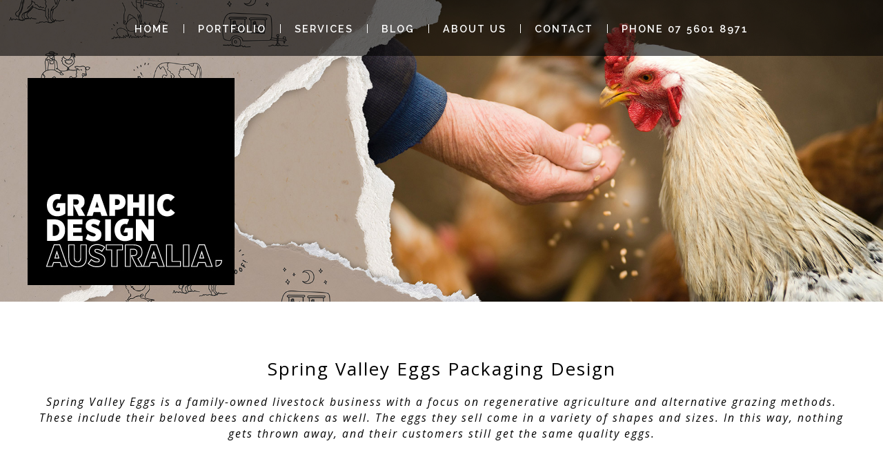

--- FILE ---
content_type: text/html; charset=utf-8
request_url: https://www.graphicdesignaustralia.net.au/packaging-design/spring-valley-eggs-packaging-design
body_size: 5849
content:
<!DOCTYPE html>
<html xmlns="http://www.w3.org/1999/xhtml" xml:lang="en-AU" lang="en-AU" class="js">
<head>
<meta http-equiv="Content-Type" content="text/html; charset=utf-8" />
<meta name="viewport" content="width=device-width, initial-scale=1.0" />
<noscript>
	<meta http-equiv="refresh" content="0;URL=https://www.graphicdesignaustralia.net.au/packaging-design/spring-valley-eggs-packaging-design?JavaScriptEnabled=False" />
</noscript>
<!-- Google Tag Manager -->
<script type="text/javascript">
//<![CDATA[
(function(w,d,s,l,i){w[l]=w[l]||[];w[l].push({'gtm.start':new Date().getTime(),event:'gtm.js'});var f=d.getElementsByTagName(s)[0],j=d.createElement(s),dl=l!='dataLayer'?'&l='+l:'';j.async=true;j.src='//www.googletagmanager.com/gtm.js?id='+i+dl;f.parentNode.insertBefore(j,f);})(window,document,'script','dataLayer','GTM-K6X5CQH');
//]]>
</script>
<!-- End Google Tag Manager -->
<title>Spring Valley Eggs Packaging Design</title>
<meta name="description" content="Spring Valley Eggs is a family-owned livestock business with a focus on regenerative agriculture and alternative grazing methods. These include their beloved bees and chickens as well. The eggs they sell come in a variety of shapes and sizes. In this way, nothing gets thrown away, and their customers still get the same quality eggs. Packaging Design" />
<meta name="keywords" content="Egg Packaging Design, Food Packaging Branding, Free Range Egg Packaging Design" />
<meta name="robots" content="index,follow" />
<meta name="application-name" content="Graphic Design Australia - Packaging Designers" />
<meta name="generator" content="Inology's The Internet Platform 3.21.0" />
<meta name="format-detection" content="telephone=no" />
<meta name="msvalidate.01" content="A0B0F0E358374D357E5F07F212B97C5B" />
<script type="application/ld+json">
{
  "@context": "http://schema.org",
  "@type": "Corporation",
  "name": "Graphic Design Australia",
  "url": "https://www.graphicdesignaustralia.net.au",
  "logo": "https://www.graphicdesignaustralia.net.au/userfiles/image/users/licensee-person/logo.jpg",
  "contactPoint": {
    "@type": "ContactPoint",
    "telephone": "0755987196",
    "contactType": "sales",
    "areaServed": "AU",
    "availableLanguage": "English"
  },
  "sameAs": [
    "https://www.facebook.com/graphicdesignaus/?ref=bookmarks",
    "https://www.instagram.com/graphicdesignaustralia/?hl=en"
  ]
}
</script><!-- Facebook Pixel Code --><script>
//<![CDATA[
!function(f,b,e,v,n,t,s)
{if(f.fbq)return;n=f.fbq=function(){n.callMethod?
n.callMethod.apply(n,arguments):n.queue.push(arguments)};
if(!f._fbq)f._fbq=n;n.push=n;n.loaded=!0;n.version='2.0';
n.queue=[];t=b.createElement(e);t.async=!0;
t.src=v;s=b.getElementsByTagName(e)[0];
s.parentNode.insertBefore(t,s)}(window,document,'script',
'https://connect.facebook.net/en_US/fbevents.js');
fbq('init', '557877552714304'); 
fbq('track', 'PageView');
//]]>
</script><noscript>
<img height="1" width="1" src="https://www.facebook.com/tr?id=557877552714304&amp;ev=PageView&amp;noscript=1" />
</noscript><!-- End Facebook Pixel Code --><script src="https://cdn.pagesense.io/js/gcgraphicdesign/121d07bb3a404aff9aff5b99bfbe2e7d.js"></script>
<link rel="index" type="text/html" title="Graphic Design Australia - Packaging Designers" href="https://www.graphicdesignaustralia.net.au/" />
<link rel="alternate" type="application/rss+xml" title="Graphic Design Australia - Packaging Designers Feed" href="https://www.graphicdesignaustralia.net.au/rssfeed/" />
<link rel="alternate" type="application/rss+xml" title="Graphic Design Australia - Packaging Designers Blog Feed" href="https://www.graphicdesignaustralia.net.au/graphic-design/rssfeed/" />
<link rel="canonical" href="https://www.graphicdesignaustralia.net.au/packaging-design/spring-valley-eggs-packaging-design" />
<link rel="shortcut icon" type="image/x-icon" href="/favicon.ico" />
<link rel="stylesheet" type="text/css" media="all" href="https://fonts.googleapis.com/css?family=Open+Sans:400,400i,700,700i|Raleway:600" />
<link rel="stylesheet" type="text/css" media="all" href="/stylesheets/base.3.0.min.css" />
<link rel="stylesheet" type="text/css" media="all" href="/stylesheets/backend.2.0.min.css" />
<link rel="stylesheet" type="text/css" media="all" href="/userfiles/stylesheet/styles.min.css" />
<link rel="stylesheet" type="text/css" media="all" href="/userfiles/stylesheet/lightbox.min.css" />
<script type="text/javascript" src="https://code.jquery.com/jquery-1.12.4.min.js" defer="defer"></script>
<script type="text/javascript" src="/scripts/base.3.0.js" defer="defer"></script>
<script type="text/javascript" src="/scripts/backend.2.0.min.js" defer="defer"></script>
<script type="text/javascript" src="/userfiles/script/lightbox-gallery.min.js" defer="defer"></script>
<script type="text/javascript" src="/userfiles/script/lightbox.min.js" defer="defer"></script>
<!-- Google Analytics -->
<script type="text/javascript">
//<![CDATA[
(function(i,s,o,g,r,a,m){i['GoogleAnalyticsObject']=r;i[r]=i[r]||function(){(i[r].q=i[r].q||[]).push(arguments)},i[r].l=1*new Date();a=s.createElement(o),m=s.getElementsByTagName(o)[0];a.async=1;a.src=g;m.parentNode.insertBefore(a,m)})(window,document,'script','https://www.google-analytics.com/analytics.js','ga');
ga('create', 'UA-7388236-8', 'auto');
ga('send', 'pageview');
//]]>
</script>
<!-- End Google Analytics -->
</head>
<body class="website-blank website-base website-base-for-public website-base-for-public-with-fixed-banner website-gallery-default spring-valley-eggs-packaging-design">
<div id="container" onclick="">
<div id="main-menu-container">
<nav class="NoPrint horizontal drop minimize720" id="main-menu"><ul><li><a href="/">Home</a></li><li><a href="/packaging-design/" title="Looking for the number 1 packaging design company? Our team has helped many businesses products stand out from the rest.">Portfolio</a><ul><li><a href="/packaging-design/category/beauty-packaging-design/">Beauty</a></li><li><a href="/packaging-design/category/beverage-packaging-design/">Beverage</a></li><li><a href="/packaging-design/category/product-packaging-design/">Condiments</a></li><li><a href="/packaging-design/category/food-packaging-design/">Food</a></li><li><a href="/packaging-design/category/health-packaging-design/">Health</a></li><li><a href="/packaging-design/category/hygiene/">Hygiene</a></li><li><a href="/packaging-design/category/meat-packaging-design/">Meat</a></li><li><a href="/packaging-design/category/pet-packaging-design/">Pet + Animal</a></li><li><a href="/packaging-design/category/plant-based-packaging-design-meatfree/">Plant Based</a></li><li><a href="/packaging-design/category/products/">Products</a></li><li><a href="/packaging-design/category/sweets-packaging-design/">Sweets</a></li></ul></li><li>Services<ul><li><a href="/designprocess">The Process</a></li><li><a href="/online-graphicdesign-australia">Branding Design</a></li><li><a href="/packaging-designer">Rebranding</a></li><li><a href="/packaging-branding-design">Packaging Design</a></li><li><a href="/online-websitedesign-australia">Website Design</a></li></ul></li><li><a href="/graphic-design/">Blog</a></li><li><a href="/packaging-design-company">About Us</a></li><li><a href="/contact">Contact</a></li><li><a href="tel:07 5601 8971" target="_blank">Phone 07 5601 8971</a></li></ul></nav>
<a href="https://www.graphicdesignaustralia.net.au/" id="mobile-logo" title="Graphic Design Australia"><img src="/userfiles/image/users/licensee-person/GCGD24-Logo_File_Suite-website.jpg" alt="Graphic Design Australia" /></a></div>
<div id="banner-container">
<div id="banner"><div class="article-image" style="background-image: url('/userfiles/image/galleries/spring-valley-eggs-packaging-design/springvalleyeggs_packagingdesign-banner1.jpg')"></div><a href="https://www.graphicdesignaustralia.net.au/" id="logo" title="Graphic Design Australia"><img src="/userfiles/image/users/licensee-person/GCGD24-Logo_File_Suite-website.jpg" alt="Graphic Design Australia" /></a></div>
</div>
<div class="Article" id="gallery">
<table class="table-content details" style="width: 100%;">
	<tbody>
		<tr>
			<td>&nbsp;</td>
			<td>
			<h1 class="title"><a href="/packaging-design/spring-valley-eggs-packaging-design" class="Document" title="Permanent link to Spring Valley Eggs Packaging Design" rel="bookmark">Spring Valley Eggs Packaging Design</a></h1>

			<div class="description"><p>Spring Valley Eggs is a family-owned livestock business with a focus on regenerative agriculture and alternative grazing methods. These include their beloved bees and chickens as well. The eggs they sell come in a variety of shapes and sizes. In this way, nothing gets thrown away, and their customers still get the same quality eggs.</p></div>
			</td>
			<td>&nbsp;</td>
		</tr>
	</tbody>
</table>

<table class="table-content grey" style="width: 100%;">
	<tbody>
		<tr>
			<td>&nbsp;</td>
			<td>
			<table class="col2" style="width:100%;">
				<tbody>
					<tr>
						<td style="width: 34%;">
						<h3>Brand Vision</h3>
						</td>
						<td>
						<p>Recently, they added 150 adorable chickens to their already busy days as they fertilize the soil naturally. They can improve the soil by letting them roam wherever they please, digging up the dirt, eating bugs and worms. It's impossible to find hens that are more free range or better cared for than their gorgeous Isa Brown Hens.&nbsp;</p>
						</td>
					</tr>
				</tbody>
			</table>

			<p>&nbsp;</p>

			<table class="col3" style="width:100%;">
				<tbody>
					<tr>
						<td style="width: 34%;">
						<p><img alt="Egg Packaging Design, Eggs Packaging Branding, Free Range Eggs Packaging Design" loading="lazy" src="/userfiles/image/springvalleyeggs_packagingdesign3.jpg" /></p>

						<p>&nbsp;</p>

						<p><img alt="Egg Packaging Design, Eggs Packaging Branding, Free Range Eggs Packaging Design" loading="lazy" src="/userfiles/image/springvalleyeggs_packagingdesign.jpg" /></p>

						<p>&nbsp;</p>

						<p><img alt="Egg Packaging Design, Eggs Packaging Branding, Free Range Eggs Packaging Design" loading="lazy" src="/userfiles/image/springvalleyeggs_packagingdesign9.jpg" /></p>

						<p>&nbsp;</p>

						<p><img alt="Egg Packaging Design, Eggs Packaging Branding, Free Range Eggs Packaging Design" loading="lazy" src="/userfiles/image/springvalleyeggs_packagingdesign1.jpg" /></p>
						</td>
						<td style="width: 34%;">
						<p><img alt="Egg Packaging Design, Eggs Packaging Branding, Free Range Eggs Packaging Design" loading="lazy" src="/userfiles/image/springvalleyeggs_packagingdesign5.jpg" /></p>

						<p>&nbsp;</p>

						<p><img alt="Egg Packaging Design, Eggs Packaging Branding, Free Range Eggs Packaging Design" loading="lazy" src="/userfiles/image/springvalleyeggs_packagingdesign11.jpg" /></p>

						<p>&nbsp;</p>

						<p><img alt="Egg Packaging Design, Eggs Packaging Branding, Free Range Eggs Packaging Design" loading="lazy" src="/userfiles/image/springvalleyeggs_packagingdesign6.jpg" /></p>

						<p>&nbsp;</p>

						<p><img alt="Egg Packaging Design, Eggs Packaging Branding, Free Range Eggs Packaging Design" loading="lazy" src="/userfiles/image/springvalleyeggs_packagingdesign10.jpg" /></p>
						</td>
						<td>
						<p><img alt="Egg Packaging Design, Eggs Packaging Branding, Free Range Eggs Packaging Design" loading="lazy" src="/userfiles/image/springvalleyeggs_packagingdesign7.jpg" /></p>

						<p>&nbsp;</p>

						<p><img alt="Egg Packaging Design, Eggs Packaging Branding, Free Range Eggs Packaging Design" loading="lazy" src="/userfiles/image/springvalleyeggs_packagingdesign4.jpg" /></p>

						<p>&nbsp;</p>

						<p><img alt="Egg Packaging Design, Eggs Packaging Branding, Free Range Eggs Packaging Design" loading="lazy" src="/userfiles/image/springvalleyeggs_packagingdesign8.jpg" /></p>

						<p>&nbsp;</p>

						<p><img alt="Egg Packaging Design, Eggs Packaging Branding, Free Range Eggs Packaging Design" loading="lazy" src="/userfiles/image/springvalleyeggs_packagingdesign2.jpg" /></p>
						</td>
					</tr>
				</tbody>
			</table>
			</td>
			<td>&nbsp;</td>
		</tr>
	</tbody>
</table>

<table class="table-content" style="width: 100%;">
	<tbody>
		<tr>
			<td>&nbsp;</td>
			<td>
			<table class="col2" style="width:100%;">
				<tbody>
					<tr>
						<td style="width: 34%;">
						<h3>WHAT WE CREATED</h3>
						</td>
						<td>
						<p>As a small farming business trying to regenerate the land, they wanted their free-range eggs packaging design to be organic, fun, and friendly. On the packaging design, there is a story telling element, surrounded by hand drawn illustrations. They wanted black on Kraft cardboard.</p>

						<p>Egg packaging design needs to catch people&rsquo;s attention with simple yet incredible design and speak up and tell a story to anyone who values fresh local produce; as well as anyone who is willing to pay more for a product that contributes to the environment.<br />
						<br />
						See more <a href="https://www.graphicdesignaustralia.net.au/eggs-packaging-design">Eggs Packaging Design</a> and <a href="https://www.graphicdesignaustralia.net.au/cardboard-packaging-design">Cardboard Packaging Design</a>.</p>
						</td>
					</tr>
				</tbody>
			</table>
			</td>
			<td>&nbsp;</td>
		</tr>
	</tbody>
</table>

<table class="table-content marble-dark" style="width:100%;">
	<tbody>
		<tr>
			<td>&nbsp;</td>
			<td>
			<p style="text-align: center;"><em>&ldquo;Maria was so easy to work with and provided me with a beautiful design for my packaging. I definitely will be back with her for future projects.&rdquo;</em></p>
			</td>
			<td>&nbsp;</td>
		</tr>
	</tbody>
</table><input name="Redirect" type="hidden" id="Redirect" />
</div>

<div id="footer-cta-container">
<div id="footer-cta"><h4><a href="https://www.instagram.com/graphicdesignaustralia/" target="_blank">Check out our latest work @graphicdesignaustralia</a><br />
&nbsp;</h4>
<!-- LightWidget WIDGET --><script src="https://cdn.lightwidget.com/widgets/lightwidget.js"></script><iframe allowtransparency="true" class="lightwidget-widget" scrolling="no" src="//lightwidget.com/widgets/d55351946700580989f3edb1bc258326.html" style="width:100%;border:0;overflow:hidden;"></iframe></div>
</div>
<div id="footer-container">
<div class="NoPrint" id="footer">
<div class="grid m1 c4 u840c2 u600c1">
<div class="footer-snippet"><h4>true partnership</h4>

<p>At <a href="https://www.graphicdesignaustralia.net.au/australian-packaging-design">Graphic Design Australia</a> we achieve great results with a personal touch. We welcome you to visit our studio and even sit alongside our team if you wish, because in our experience it&rsquo;s through creating a true partnership that we achieve the best outcomes<a href="https://www.graphicdesignaustralia.net.au/2023-prices-partner">.</a></p></div>
<div class="footer-snippet"><h4>20+years &amp; counting</h4>

<p>We bring over 20 years <a href="https://www.graphicdesignaustralia.net.au/international-packaging-design-style">international</a> experience working with clients across a range of industries. As your business&rsquo; creative partner, we will turn your unique business strategies&nbsp;and objectives into effective visual tools that captivate your customers</p>

<p>&nbsp;</p></div>
<div class="footer-snippet"><h4>We Love all</h4>

<p>Whether you&rsquo;re launching a small range targeted at farmer&rsquo;s markets or offering multiple product ranges targeting a number of markets across a range of <a href="https://www.graphicdesignaustralia.net.au/modern-packaging-design">modern</a> retail channels, our team will bring your&nbsp;products to life with design that compels consumers to <a href="https://www.graphicdesignaustralia.net.au/2023-prices">choose</a> you</p></div>
<div class="footer-snippet"><h4><a href="/contact">Contact</a>&nbsp;<a href="https://www.facebook.com/graphicdesignaus"><img alt="Facebook GDA" src="/userfiles/image/Facebook_GDA.png" style="width: 26px; height: 26px;" /></a><a href="https://www.instagram.com/graphicdesignaustralia"><img alt="Instagram GDA" src="/userfiles/image/Instagram_GDA.png" style="width: 25px; height: 26px;" /></a><a href="https://www.linkedin.com/company/graphic-design-australia/"><img alt="Linkedin GDA" src="/userfiles/image/Linkedin_GDA.png" style="width: 26px; height: 25px;" /></a><a href="https://www.pinterest.com.au/graphicdesignaustralia/_saved/"><img alt="Pinterest GDA" src="/userfiles/image/Pinterest_GDA.png" style="width: 25px; height: 25px;" /></a></h4>

<p><strong>Call <a href="tel:0756018971">0756 018 971</a></strong><br />
4/30 Fremantle St&nbsp;Burleigh Heads QLD<a href="https://www.graphicdesignaustralia.net.au/default.aspx?PageType=MethodView&amp;Method=Login">.</a></p>

<p><a href="https://www.graphicdesignaustralia.net.au/gold-coast-packaging-design">Gold Coast,</a> <a href="https://www.graphicdesignaustralia.net.au/brisbane-packaging-design">Brisbane</a>, <a href="https://www.graphicdesignaustralia.net.au/melbourne-packaging-designer">Melbourne</a>, <a href="https://www.graphicdesignaustralia.net.au/sydney-packagingdesigner">Sydney Packaging Designers</a>. <a href="https://www.foodpackagingdesign.com.au/">Food Packaging</a>, <a href="https://www.graphicdesignaustralia.net.au/product-branding-design">Product Branding</a>, <a href="https://www.graphicdesignaustralia.net.au/recycle-packaging-design">Recycle</a>&nbsp;and&nbsp;<a href="https://www.graphicdesignaustralia.net.au/eco-friendly-packaging-design">Eco-friendly</a> <a href="https://www.graphicdesignaustralia.net.au/australian-packaging-design">Australian</a>&nbsp;<a href="https://www.graphicdesignaustralia.net.au/retail-packaging-design">Packaging</a> <a href="http://www.graphicdesignaustralia.net.au/australian-packaging-designer">Designers</a></p></div>
</div>
</div>
</div>
</div>
</body>
</html>


--- FILE ---
content_type: text/css
request_url: https://www.graphicdesignaustralia.net.au/userfiles/stylesheet/styles.min.css
body_size: 13828
content:
body{letter-spacing:1px;line-height:1.4em;font-family:'Open Sans',sans-serif;font-size:.9em;color:#58595b}h1,h2,h3,h4,h5,h6{margin-top:25px;letter-spacing:3px;font-family:'Raleway',sans-serif;font-weight:600;color:#000}h1{letter-spacing:2px;font-family:'Open Sans',sans-serif;font-weight:400;font-size:1.8em}h2{letter-spacing:2px;font-family:'Open Sans',sans-serif;font-weight:400;font-size:1.8em}h3{text-transform:uppercase;font-size:1.4em}h4{text-transform:uppercase;font-size:1.3em}h5{letter-spacing:2px;font-family:'Open Sans',sans-serif;font-weight:400;font-size:1.3em}h6{text-transform:uppercase;font-size:1.1em}input[type="text"],input[type="email"],input[type="number"],input[type="password"],textarea,select,fieldset{border-radius:0;line-height:1.4em}input:invalid,textarea:invalid,select:invalid{border-color:#b94a48;border-color:rgba(185,74,72,.4)}#HumanVerificationCode_Control::placeholder{color:#000}.icon-envelope-square:before{content:""}.icon-instagram:before{content:""}.icon-youtube-square:before{content:""}a.TextButton,input.TextButton,a.Method,a.AddToCart,.button{border:none !important;border-radius:0 !important;padding:12px 20px !important;width:auto;max-width:100%;font-family:inherit;font-size:1em;font-weight:normal;font-style:normal;line-height:1em;vertical-align:baseline;color:#fff !important;background:#0b0204 !important;transition:all linear .2s}a.TextButton:hover,input.TextButton:hover,a.Method:hover,a.AddToCart:hover,.button:hover{box-shadow:none;outline:none;text-decoration:none}.LoginDetailRow td,.ForgotLoginDetailRow td,.ListOddDetailRow td,.ListEvenDetailRow td,.CalendarDetailRow td{font-size:.9em}#container{min-height:100%;text-align:center;background-color:#000}#container>div{text-align:left}#container>div:before,#container>div:after{display:table;content:" ";line-height:0}#container>div:after{clear:both}#container>div{*zoom:1}#container>div>*{clear:both;position:relative;margin:0 auto;-webkit-box-sizing:content-box;-moz-box-sizing:content-box;box-sizing:content-box;max-width:1200px}#logged-in-menu-container{background-color:#fff}#logged-in-menu{padding:0 10px;font-size:.8em;z-index:5}#logged-in-menu>ul>li>a{display:inline-block}#logged-in-menu ul ul{border:none;background-color:#fff}#logged-in-menu>ul:first-child{float:right}#logged-in-menu>ul:first-child a[title]:after{left:auto;right:100%}#logged-in-menu>ul:first-child ul{left:auto;right:7px;text-align:right}#logged-in-menu>ul:first-child ul ul{right:100%}@media screen and (max-width:599px){#logged-in-menu.minimize600>ul:before{content:"≡ Administration Menu"}#logged-in-menu.minimize600>ul:first-child:before{content:"≡ User Menu"}#logged-in-menu.minimize600>ul:first-child{float:none}#logged-in-menu.minimize600>ul:first-child ul{text-align:left}}#main-menu-container{background-color:#000;z-index:4}#main-menu{padding:30px 20px;letter-spacing:2px;text-transform:uppercase;text-align:center;font-family:'Raleway',sans-serif;font-weight:600;color:#fff}#main-menu>ul{display:inline-block;margin:0 -20px;vertical-align:middle}#main-menu>ul>li{border-left:1px solid #fff;margin-top:3px;margin-bottom:3px;padding:0 20px;line-height:.95em}#main-menu>ul>li:first-child{border-left:none}#main-menu li:hover{background-color:transparent}#main-menu ul ul{left:50%;transform:translateX(-50%);margin:0;border:none;box-shadow:none;padding-top:5px;padding-bottom:5px;background-color:#000}#main-menu ul ul>li{padding:10px 15px;font-size:.9em}#mobile-logo{display:none}@media screen and (max-width:839px){#main-menu>ul{margin:0 -10px}#main-menu>ul>li{padding:0 10px}}@media screen and (max-width:719px){#main-menu{padding:20px 10px}#main-menu>ul{margin:0 -7px}#main-menu>ul>li{border-left:none;padding:10px 7px}#main-menu ul ul{transform:none;padding-left:0 !important}}@media screen and (max-width:479px){#mobile-logo{display:block;padding:0 50px;text-align:center}}body.website-base-for-public #logged-in-menu-container,body.website-keyphrase-page #logged-in-menu-container{position:fixed;top:0;width:100%;z-index:5}body.website-base-for-public #main-menu-container,body.website-keyphrase-page #main-menu-container{position:fixed;top:0;width:100%;background-color:rgba(0,0,0,.6);transition:all .5s ease;z-index:4}body.website-base-for-public #main-menu-container:hover,body.website-keyphrase-page #main-menu-container:hover{background-color:rgba(0,0,0,1)}body.website-base-for-public #logged-in-menu-container+#main-menu-container,body.website-keyphrase-page #logged-in-menu-container+#main-menu-container{top:30px}@media screen and (max-width:959px){body.website-base-for-public #logged-in-menu-container,body.website-base-for-public #main-menu-container,body.website-keyphrase-page #logged-in-menu-container,body.website-keyphrase-page #main-menu-container{position:static}body.website-base-for-public #main-menu-container,body.website-keyphrase-page #main-menu-container{background-color:#000}}#banner{max-width:100% !important;max-height:655px}#banner .article-image{display:block;width:100%;max-width:100%;height:655px;background-size:cover;background-position:center}#banner.short{max-height:500px}#banner.short .article-image{height:500px}#logo{display:block;position:absolute;top:50%;left:50%;transform:translateY(-35%);margin-left:-600px;z-index:3}#banner.rotator{height:655px}#banner.rotator>div{position:absolute;top:0;display:none;height:655px;width:100%;background-size:cover;background-position:center}#banner.rotator>div.show{display:block;z-index:1}#banner.short.rotator{max-height:600px}#banner.short.rotator,#banner.short.rotator>div{height:600px}#banner.short.rotator #logo{transform:translateY(-50%)}@media screen and (max-width:1919px){#banner .article-image,#banner.rotator,#banner.rotator>div{padding-top:34.11458%;height:0}#banner.short .article-image{padding-top:26.04166%;height:0}#banner.short.rotator,#banner.short.rotator>div{padding-top:31.25%;height:0}}@media screen and (max-width:1240px){#logo{left:10px;margin-left:0}#banner .article-image,#banner.rotator,#banner.rotator>div{padding-top:0;height:415px}#banner.short .article-image,#banner.short.rotator,#banner.short.rotator>div{padding-top:0 !important;height:360px}#banner.short #logo{max-width:260px !important}}@media screen and (max-width:959px){#logo{transform:translateY(-50%);max-width:40%}#banner .article-image,#banner.rotator,#banner.rotator>div{padding-top:43.22916%;height:0}#banner.short .article-image,#banner.rotator.short,#banner.rotator.short>div{height:300px !important}}@media screen and (max-width:479px){#logo{display:none}#banner .article-image,#banner.rotator>div{background-position:center right}#banner .article-image,#banner.rotator,#banner.rotator>div{padding-top:62.5%}#banner.rotator.short,#banner.rotator.short>div{padding-top:62.5% !important;height:0 !important}#banner.short{display:none}#banner.short.rotator{display:block}}#body-container{padding-top:40px;padding-bottom:40px;background-color:#fff}body.website-base-for-public #body-container{padding-top:80px;padding-bottom:80px}#body{padding:0 10px}#body>.grid{margin-top:-20px}#body>.grid>*{margin-top:20px}#content>*:first-child{margin-top:0}#side-panel>.grid{margin-top:-20px}#side-panel>.grid>*{margin-top:20px}#footer-container{background-color:#000}#footer{padding:60px 1%;font-size:.9em;color:#fff}#footer *{color:#fff}#footer a{font-style:normal}#footer>.grid{margin-top:-20px}#footer>.grid>*{margin-top:20px}#footer>.grid>*>*:first-child{margin-top:0}#footer-menu>ul{padding-top:7px}#footer-menu>ul>li{width:50%}#footer-menu>ul>li,#website-by{padding-top:2px;padding-bottom:2px}#copyright{padding-top:2px;padding-bottom:2px;text-align:right}table.image-text>tbody>tr>td:first-child{padding-right:5%}table.image-text>tbody>tr>td:first-child img{width:100%}table.image-text>tbody>tr>td>*:first-child{margin-top:0}@media screen and (max-width:719px){table.image-text>tbody>tr>td{display:block !important;width:100% !important}table.image-text>tbody>tr>td>*:first-child{margin-top:revert}}table.col2>tbody>tr>td:nth-child(1),table.col3>tbody>tr>td:nth-child(1),table.col3>tbody>tr>td:nth-child(2),table.col4>tbody>tr>td:nth-child(1),table.col4>tbody>tr>td:nth-child(2),table.col4>tbody>tr>td:nth-child(3),table.col5>tbody>tr>td:nth-child(1),table.col5>tbody>tr>td:nth-child(2),table.col5>tbody>tr>td:nth-child(3),table.col5>tbody>tr>td:nth-child(4),table.col6>tbody>tr>td:nth-child(1),table.col6>tbody>tr>td:nth-child(2),table.col6>tbody>tr>td:nth-child(3),table.col6>tbody>tr>td:nth-child(4),table.col6>tbody>tr>td:nth-child(5){padding-right:2%}table.col2-padding-only>tbody>tr>td:nth-child(1){padding-right:2%}table.col2-padding-only>tbody>tr>td:nth-child(2){padding-left:2%}@media screen and (max-width:839px){table.col2.u840c1,table.col2.u840c1>tbody,table.col2.u840c1>tbody>tr,table.col2.u840c1>tbody>tr>td{display:block !important;width:100% !important}table.col2.u840c1>tbody>tr>td:nth-child(1){padding-right:0}}@media screen and (max-width:599px){table.col1,table.col1>tbody,table.col1>tbody>tr,table.col1>tbody>tr>td,table.col2,table.col2>tbody,table.col2>tbody>tr,table.col2>tbody>tr>td,table.col3,table.col3>tbody,table.col3>tbody>tr,table.col3>tbody>tr>td,table.col4,table.col4>tbody,table.col4>tbody>tr,table.col4>tbody>tr>td,table.col5,table.col5>tbody,table.col5>tbody>tr,table.col5>tbody>tr>td,table.col6,table.col6>tbody,table.col6>tbody>tr,table.col6>tbody>tr>td{display:block !important;width:100% !important}table.col2>tbody>tr>td:nth-child(1),table.col3>tbody>tr>td:nth-child(1),table.col3>tbody>tr>td:nth-child(2),table.col4>tbody>tr>td:nth-child(1),table.col4>tbody>tr>td:nth-child(2),table.col4>tbody>tr>td:nth-child(3),table.col5>tbody>tr>td:nth-child(1),table.col5>tbody>tr>td:nth-child(2),table.col5>tbody>tr>td:nth-child(3),table.col5>tbody>tr>td:nth-child(4),table.col6>tbody>tr>td:nth-child(1),table.col6>tbody>tr>td:nth-child(2),table.col6>tbody>tr>td:nth-child(3),table.col6>tbody>tr>td:nth-child(4),table.col6>tbody>tr>td:nth-child(5){padding-right:0}}.table-content{position:relative;width:100%;background-color:#fff}.table-content>tbody>tr>td:first-child+td{padding:80px 10px;width:1220px}.table-content>tbody>tr>td:first-child+td>*:first-child{margin-top:0}@media screen and (max-width:839px){.table-content>tbody>tr>td:first-child+td{padding:60px 10px}}.table-content.grey{background-color:#f0f0f0}.table-content.black{background-color:#000}.table-content.black>tbody>tr>td *{color:#fff}.table-content.marble-light{background-color:#fff;background:#fff url(/userfiles/image/templates/marble-light.jpg) no-repeat;background-size:cover}.table-content.marble-dark{background-color:#000;background:#000 url(/userfiles/image/templates/marble-dark.jpg) no-repeat;background-size:cover}.table-content.marble-dark>tbody>tr>td *{color:#fff}.table-content.w960>tbody>tr>td:first-child+td{width:980px}.table-content.w840>tbody>tr>td:first-child+td{width:860px}.table-content.w720>tbody>tr>td:first-child+td{width:740px}.table-content-fw{width:100%;line-height:1.6em;background-color:#f5f5f5}.table-content-fw td{vertical-align:middle}.table-content-fw.white{background-color:#fff}.table-content-fw>tbody>tr>td:first-child+td{padding-top:40px;padding-bottom:40px}.table-content-fw.left>tbody>tr>td:first-child+td{padding-right:100px;width:600px}.table-content-fw.left>tbody>tr>td:first-child+td+td{width:50%}.table-content-fw.right>tbody>tr>td:first-child+td{padding-left:100px;text-align:left;width:600px}.table-content-fw.right>tbody>tr>td:first-child{width:50%}.table-content-fw>tbody>tr>td:first-child+td>*:first-child{margin-top:0}.table-content-fw>tbody>tr>td hr{margin-top:20px;margin-bottom:20px}.table-content-fw>tbody>tr>td .button{margin-top:10px;padding:14px 20px}.table-content-fw .read-more:before{left:0;transform:none}@media screen and (max-width:1439px){.table-content-fw.left>tbody>tr>td:first-child+td{padding-left:10px;padding-right:60px}.table-content-fw.right>tbody>tr>td:first-child+td{padding-left:60px;padding-right:10px}}@media screen and (max-width:1079px){.table-content-fw>tbody>tr>td:first-child+td{padding-top:20px;padding-bottom:20px}.table-content-fw.left>tbody>tr>td:first-child+td{padding-right:30px}.table-content-fw.right>tbody>tr>td:first-child+td{padding-left:30px}}@media screen and (max-width:959px){table.table-content-fw,table.table-content-fw>tbody,table.table-content-fw>tbody>tr,table.table-content-fw>tbody>tr>td{display:block !important;width:100% !important}.table-content-fw>tbody>tr>td:first-child+td{padding:40px 20px !important;max-width:100%}.table-content-fw.left>tbody>tr>td:first-child,.table-content-fw.right>tbody>tr>td:first-child+td+td{display:none !important}}#intro-container{background-color:#fff}#intro{padding:80px 10px;max-width:960px !important}#intro>*:first-child{margin-top:0}#testimonials-container{background-color:#000;background:#000 url(/userfiles/image/templates/marble-dark.jpg) no-repeat;background-size:cover}#testimonials{padding:80px 10px;max-width:840px !important;line-height:1.33333em;letter-spacing:2px;text-align:center;font-size:1.2em;color:#fff}#testimonials .description{font-style:italic}#testimonials .description>*:first-child{margin-top:10px}#testimonials .description>p{margin-top:20px}#footer-cta-container{background-color:#fff;background:#fff url(/userfiles/image/templates/marble-light.jpg) no-repeat top;background-size:cover}#footer-cta{padding:25px 10px;text-align:center}#footer-cta>*:first-child{margin-top:0}@media screen and (max-width:359px){#footer-cta{font-size:.85em}}#contact-form-container{background-color:#fff}#contact-form-container.grey{background-color:#f0f0f0}#contact-form{padding:60px 10px}#contact-form h6{margin-top:10px}#contact-form label{display:block;margin-top:10px}#contact-form label>input[type="text"],#contact-form label>input[type="email"],#contact-form label>input[type="number"],#contact-form label>select,#contact-form label>textarea,#contact-form fieldset{display:block;margin-top:5px;width:100%}#contact-form input[type="text"],#contact-form input[type="email"],#contact-form input[type="number"],#contact-form select,#contact-form textarea,#contact-form fieldset{border:none;padding:10px 12px;line-height:1em;background-color:#f5f5f5}#contact-form select{padding:10px}#contact-form fieldset>label:first-child{margin-top:5px}#contact-form .checkbox{position:relative;margin-top:20px;padding:0 0 0 30px;cursor:pointer;-webkit-user-select:none;-moz-user-select:none;-ms-user-select:none;user-select:none}#contact-form table.col4 td>table tr:first-child>td .checkbox{margin-top:9px}#contact-form .checkbox input{position:absolute;opacity:0;cursor:pointer;height:0;width:0}#contact-form .checkbox .icon-ok{position:absolute;top:-2px;left:0;height:20px;width:20px;background-color:#fff}#contact-form .checkbox:hover input~.icon-ok{background-color:rgba(0,0,0,.1)}#contact-form .checkbox .icon-ok:before{display:none;position:absolute;top:3px;left:4px;font-size:1em}#contact-form .checkbox input:checked~.icon-ok:before{display:block}@media screen and (max-width:1079px){#contact-form table.col4,#contact-form table.col4>tbody,#contact-form table.col4>tbody>tr,#contact-form table.col4>tbody>tr>td{display:block !important;width:100% !important}#contact-form table.col4>tbody>tr>td{padding:0 !important}}.statistics td{position:relative;padding-left:20px;padding-right:20px}.statistics td:before{content:"";display:block;position:absolute;top:50%;left:0;transform:translateY(-50%);width:2px;height:80%;background-color:#ccc}.statistics td:first-child:before{display:none}.statistics td>*:first-child{margin-top:0}@media screen and (max-width:719px){table.statistics,table.statistics>tbody,table.statistics>tbody>tr,table.statistics>tbody>tr>td{display:block !important;width:100% !important}table.statistics>tbody>tr>td{margin-top:20px;padding-top:20px;padding-left:0;padding-right:0}table.statistics>tbody>tr>td:first-child{margin-top:0;padding-top:0}table.statistics>tbody>tr>td:before{top:0;left:50%;transform:translateX(-50%);width:80px;height:2px}}body.contact table.col2>tbody>tr>td:nth-child(2){padding-left:2%}@media screen and (max-width:599px){table.col2>tbody>tr>td:nth-child(2){padding-left:0}}#ContactForm fieldset>label:first-child{margin-top:0}.ellipsis{overflow:hidden;white-space:nowrap;text-overflow:ellipsis}body.website-keyphrase-page h6,body.website-keyphrase-page-without-header-footer h6{font-size:1em}table.block-titles td>p:first-child+p,table.col2 table.block-titles td>p:first-child{margin-top:0;padding:20px;color:#fff;background-color:#000}table.block-titles p>a{font-style:normal}.table-content .button.absolute{position:absolute;left:50%;bottom:0;transform:translate(-50%,50%);padding:20px 30px !important;z-index:2}body.website-keyphrase-page #contact-form h6+p,body.website-keyphrase-page-without-header-footer #contact-form h6+p{margin-top:20px}body.website-keyphrase-page #contact-form p+h6,body.website-keyphrase-page-without-header-footer #contact-form p+h6{margin-top:20px}body.website-keyphrase-page #contact-form table.col4>tbody>tr>td:first-child .button,body.website-keyphrase-page-without-header-footer #contact-form table.col4>tbody>tr>td:first-child .button{padding:20px 25px !important;white-space:normal}@media screen and (max-width:1079px){body.website-keyphrase-page #contact-form table.col4>tbody>tr>td:first-child+td,body.website-keyphrase-page-without-header-footer #contact-form table.col4>tbody>tr>td:first-child+td{padding-top:30px !important}}@media screen and (max-width:479px){.table-content .button.absolute{width:90%;line-height:1.2em;white-space:normal;text-align:center}}.pricing-long,.pricing-medium,.pricing-short{border-collapse:separate;border-spacing:40px}.pricing-long td{padding:0 30px 30px 30px;width:33.33334%;background-color:#fff}.pricing-long td>p:first-child{margin:0 -30px}.pricing-long td>p:first-child img{width:100% !important;height:auto !important}.pricing-long td>h6{margin:0 -30px 30px -30px;padding:30px;color:#fff;background-color:#000}.pricing-long td p,.pricing-medium td p,.pricing-short td p{line-height:1.6em}.pricing-long td p>strong,.pricing-medium td p>strong,.pricing-short td p>strong{color:#000}.pricing-long td hr,.pricing-medium td hr{margin:15px 0 12px 0;border-width:2px;border-color:#000;width:50px}.pricing-medium td{padding:30px;width:33.33334%;background-color:#fff}.pricing-medium td:first-child{padding:0;background-color:transparent}.pricing-medium td:first-child>h6{margin-top:0;padding:30px;color:#fff;background-color:#000}.pricing-medium td:first-child>h6+p{margin-top:0}.pricing-short td{padding:30px;width:33.33334%;background-color:#fff}.pricing-short td:first-child{padding:0;background-color:transparent}.pricing-short td>*:first-child{margin-top:0}@media screen and (max-width:959px){.pricing-long,.pricing-medium,.pricing-short{border-spacing:20px}}@media screen and (max-width:839px){.pricing-long,.pricing-medium,.pricing-short{border-spacing:0;margin:0 auto;max-width:480px}table.pricing-long,table.pricing-long>tbody,table.pricing-long>tbody>tr,table.pricing-long>tbody>tr>td,table.pricing-medium,table.pricing-medium>tbody,table.pricing-medium>tbody>tr,table.pricing-medium>tbody>tr>td,table.pricing-short,table.pricing-short>tbody,table.pricing-short>tbody>tr,table.pricing-short>tbody>tr>td{display:block !important;width:100% !important}table.pricing-long>tbody>tr>td{margin-top:30px}table.pricing-long>tbody>tr>td:first-child{margin-top:0}}#brands-slider-container{background-color:#000}#brands-slider{padding:80px 10px;max-width:none !important;text-align:center}#brands-slider h4{margin-top:0;color:#fff}#brands-slider .slick-slider{margin-top:40px}.PageRange,.PageCommands{clear:both;padding-top:10px;text-align:center}.CalendarCommandRow .PageCommands{clear:none;padding:0}#content .Title h1:first-child{margin-top:0;margin-bottom:10px}#Message{padding-top:10px}#content .Commands{display:none;padding-bottom:20px}#content .Articles .Title{display:block}.Articles .Article{margin-bottom:20px}.Article{clear:both}.Article:after{display:table;content:" ";line-height:0;clear:both}.Article{*zoom:1}.Article .Title .Stars{display:block;float:right}.Article .PublishedOn{float:right;font-size:.9em}.Article .PublishedOn:before{content:"Posted On: "}.Article .Author{display:block;font-size:.9em}.Article .Author:before{content:"Posted By: "}.Article .Categories{margin-top:10px;font-size:.9em}.Article .Categories:before{content:"Filed Under: "}.Article>.Image{float:left;margin:20px 20px 20px 0;max-width:30%}.Article .ImageHolder{float:left;margin:20px 20px 20px 0;max-width:25%;text-align:center}.Article .ImageHolder img{display:block;margin:0;border:0;padding:0;max-width:100%}.Article .Description{margin-top:10px}.Article .Images{margin-top:10px}.Article .Images.grid{margin-top:-10px;margin-bottom:-10px}.Article .Images.grid>*{margin-top:10px;margin-bottom:10px}.Article .Images a{display:block}.Article .Images a img{border:0;max-width:100%;max-height:100%;vertical-align:middle}.Article .ReadMore{display:block;padding-top:5px;text-align:right}.Article .Tags{clear:both;margin-top:10px;font-size:.9em}.Article .Tags:before{content:"Tagged: "}.Article .CommentsCount{display:block;margin-top:10px}.Article .HTMLDocumentComments{margin-top:20px}.Article .HTMLDocumentComments:before{content:"Comments";display:block;border-top:1px solid #ddd;padding-top:10px;font-size:18px;color:#008cd3}.Article .HTMLDocumentComment{margin-top:40px}.Article .HTMLDocumentComment:first-child{margin-top:20px}.Article .HTMLDocumentComment .Document{display:none}.Article .HTMLDocumentComment .SubmittedOn{float:right;font-weight:bold}.Article .HTMLDocumentComment .Author{font-size:1em}.Article .HTMLDocumentComment .Author:before{content:normal}.Article .HTMLDocumentComment .Author .Photograph{float:left;margin-right:10px;max-width:50px;max-height:75px}.Article .HTMLDocumentComment .Author .Name{display:block;font-weight:bold}.Article .HTMLDocumentComment .Author .BusinessName,.Article .HTMLDocumentComment .Author .WebsiteAddress{display:block;font-size:.75em}.Article .HTMLDocumentComment .CommentBody{clear:both}.Article #comments .button{clear:both;float:right;margin:15px 0 0 0}.Articles .Article .Author,.Articles .Article .PublishedOn,.Articles .Article .Categories,.Articles .Tags,.Articles .Article .CommentsCount{display:none}#categories,#tags,#issues,#authors,#industries,#regions,#latest-comments{border:1px solid #ddd;padding:10px}#categories:before,#tags:before,#issues:before,#authors:before,#industries:before,#regions:before,#latest-comments:before{display:block;padding-bottom:5px;font-size:1.4em;white-space:nowrap;overflow:hidden;text-overflow:ellipsis;color:#008cd3}#categories:before{content:"Categories"}#categories>ul>li{padding-top:2px;padding-bottom:2px}#tags:before{content:"Tags"}#tags .ExtraLarge{font-size:16px}#tags .Large{font-size:16px}#tags .Medium{font-size:12px}#tags .Small{font-size:10px}#tags .ExtraSmall{font-size:8px}#issues:before{content:"Archives"}#authors:before{content:"Authors"}#industries:before{content:"Industries"}#regions:before{content:"Regions"}#latest-comments:before{content:"Latest Comments"}#latest-comments a[title]:after{position:static;border:none;-webkit-box-shadow:none;-moz-box-shadow:none;box-shadow:none;padding:5px 0 0 0;width:100%;font-size:.9em;font-style:italic;font-weight:bold;background:none;opacity:1;visibility:visible}#latest-comments .HTMLDocumentComment{margin-top:10px;margin-bottom:10px}#latest-comments .HTMLDocumentComment:first-child{margin-top:6px}#latest-comments .HTMLDocumentComment .Document:before{content:"On ";font-weight:normal;font-style:normal}#latest-comments .HTMLDocumentComment .Document{font-weight:bold}#latest-comments .HTMLDocumentComment .SubmittedOn{display:none}#latest-comments .HTMLDocumentComment .Author:before{content:" by "}#latest-comments .HTMLDocumentComment .Author .Photograph{display:none;float:right;margin-left:10px;max-width:50px;max-height:75px}#latest-comments .HTMLDocumentComment .Author .Name{font-weight:bold}#latest-comments .HTMLDocumentComment .Author .BusinessName,#latest-comments .HTMLDocumentComment .Author .WebsiteAddress,#latest-comments .HTMLDocumentComment .CommentBody{display:none}#categories a[data-items-count]:after,#issues a[data-items-count]:after,#authors a[data-items-count]:after,#industries a[data-items-count]:after,#regions a[data-items-count]:after,#latest-comments a[data-items-count]:after{content:attr(data-items-count);position:static;display:block;float:right;border:0;padding:0;width:auto;-webkit-box-shadow:none;-moz-box-shadow:none;box-shadow:none;font-weight:normal;font-size:.9em;opacity:1;visibility:visible}.Blog{background-color:#fff}.Blog .PageRange{padding:40px 10px}.Blog .PageCommands{margin-top:-20px !important;padding:0 10px 40px 10px}.Blog .Title,.Blog .Commands{display:none}#BlogPosts{max-width:100% !important}#BlogPosts>.Article{margin-bottom:0}#BlogPosts>.Article:nth-child(1)>.table-content,#BlogPosts>.Article:nth-child(5)>.table-content,#BlogPosts>.Article:nth-child(9)>.table-content,#BlogPosts>.Article:nth-child(13)>.table-content,#BlogPosts>.Article:nth-child(17)>.table-content{background-color:#f0f0f0}#BlogPosts>.Article:nth-child(3)>.table-content,#BlogPosts>.Article:nth-child(7)>.table-content,#BlogPosts>.Article:nth-child(11)>.table-content,#BlogPosts>.Article:nth-child(15)>.table-content,#BlogPosts>.Article:nth-child(19)>.table-content{background-color:#fff;background:#fff url(/userfiles/image/templates/marble-light.jpg) no-repeat;background-size:cover}#BlogPosts .title,#BlogPosts .description>*:first-child{margin-top:0}#BlogPosts .title{font-size:1.7em}#BlogPosts .description{margin-top:20px}body.website-blog-post-default .Article .title{margin-top:0}body.website-blog-post-default .Article .details{margin-top:50px;border-top:1px solid #ddd;padding-top:40px}@media screen and (max-width:719px){#BlogPosts .image,body.website-blog-post-default .Article .image{margin-bottom:20px}}.Galleries{background-color:#fff}.Galleries .PageRange{padding:40px 10px}.Galleries .PageCommands{margin-top:-20px !important;padding:0 10px 40px 10px}.Galleries .Title,.Galleries .Commands{display:none}#Galleries{max-width:100% !important}#Galleries>.Article{margin-bottom:0}#Galleries>.Article:nth-child(1)>.table-content,#Galleries>.Article:nth-child(5)>.table-content,#Galleries>.Article:nth-child(9)>.table-content,#Galleries>.Article:nth-child(13)>.table-content,#Galleries>.Article:nth-child(17)>.table-content,#Galleries>.Article:nth-child(21)>.table-content,#Galleries>.Article:nth-child(25)>.table-content,#Galleries>.Article:nth-child(29)>.table-content,#Galleries>.Article:nth-child(33)>.table-content,#Galleries>.Article:nth-child(37)>.table-content,#Galleries>.Article:nth-child(41)>.table-content,#Galleries>.Article:nth-child(45)>.table-content,#Galleries>.Article:nth-child(49)>.table-content,#Galleries>.Article:nth-child(53)>.table-content,#Galleries>.Article:nth-child(57)>.table-content,#Galleries>.Article:nth-child(61)>.table-content,#Galleries>.Article:nth-child(65)>.table-content,#Galleries>.Article:nth-child(69)>.table-content,#Galleries>.Article:nth-child(73)>.table-content,#Galleries>.Article:nth-child(77)>.table-content,#Galleries>.Article:nth-child(81)>.table-content,#Galleries>.Article:nth-child(85)>.table-content,#Galleries>.Article:nth-child(89)>.table-content,#Galleries>.Article:nth-child(93)>.table-content,#Galleries>.Article:nth-child(97)>.table-content{background-color:#f0f0f0}#Galleries>.Article:nth-child(3)>.table-content,#Galleries>.Article:nth-child(7)>.table-content,#Galleries>.Article:nth-child(11)>.table-content,#Galleries>.Article:nth-child(15)>.table-content,#Galleries>.Article:nth-child(19)>.table-content,#Galleries>.Article:nth-child(23)>.table-content,#Galleries>.Article:nth-child(27)>.table-content,#Galleries>.Article:nth-child(31)>.table-content,#Galleries>.Article:nth-child(35)>.table-content,#Galleries>.Article:nth-child(39)>.table-content,#Galleries>.Article:nth-child(43)>.table-content,#Galleries>.Article:nth-child(47)>.table-content,#Galleries>.Article:nth-child(51)>.table-content,#Galleries>.Article:nth-child(55)>.table-content,#Galleries>.Article:nth-child(59)>.table-content,#Galleries>.Article:nth-child(63)>.table-content,#Galleries>.Article:nth-child(67)>.table-content,#Galleries>.Article:nth-child(71)>.table-content,#Galleries>.Article:nth-child(75)>.table-content,#Galleries>.Article:nth-child(79)>.table-content,#Galleries>.Article:nth-child(83)>.table-content,#Galleries>.Article:nth-child(87)>.table-content,#Galleries>.Article:nth-child(91)>.table-content,#Galleries>.Article:nth-child(95)>.table-content,#Galleries>.Article:nth-child(99)>.table-content{background-color:#fff;background:#fff url(/userfiles/image/templates/marble-light.jpg) no-repeat;background-size:cover}#Galleries .title,#Galleries .description>*:first-child{margin-top:0}#Galleries .title{font-size:1.7em}#Galleries .images{margin-top:10px}#Galleries .images.grid>*{margin-top:2%}#Galleries .images.lightboxBackgroundGallery a{padding-top:22.29629%;height:0;background-position:center center;background-size:cover;background-repeat:no-repeat}@media screen and (max-width:719px){#Galleries .description>*:first-child{margin-top:10px}}@media screen and (max-width:599px){#Galleries .images.lightboxBackgroundGallery a{padding-top:34.44444%}}#gallery{background-color:#fff}#gallery>.table-content{max-width:100% !important}#gallery .details>tbody>tr>td:first-child+td{max-width:980px !important}#gallery .title{text-align:center}#gallery .description{margin-top:20px;line-height:1.5em;letter-spacing:2px;text-align:center;font-style:italic;font-size:1.1em;color:#000}#testimonial-template .Title{color:#008cd3}#testimonial-template .PublishedOn{font-style:italic;font-size:.9em}#testimonial-template .PublishedOn:before{content:"Published On: ";display:inline}#testimonial-template .Author{margin-top:20px}#testimonial-template .Name{font-weight:bold}#testimonial-template .Position,#testimonial-template .BusinessName,#testimonial-template .WebsiteAddress{display:block !important;font-style:italic}#testimonial-template img{float:left;margin-right:1%;border:2px solid #008cd3;width:24%}#testimonial-template .view-all{margin-top:20px;text-align:right}.Shop>.Title{padding-bottom:20px}.Shop #Products{clear:both;position:relative;display:block;margin-left:-1%;margin-right:-1%}.Shop #Products:before,.Shop #Products:after{display:table;content:" ";line-height:0}.Shop #Products:after{clear:both}.Shop #Products{*zoom:1}.Shop #Products .Article{clear:none;display:block;float:left;margin-left:1%;margin-right:1%;width:23%}@media screen and (max-width:839px){.Shop #Products .Article{width:31.33333%}}@media screen and (max-width:719px){.Shop #Products .Article{width:48%}}@media screen and (max-width:479px){.Shop #Products .Article{width:98%}}.Shop .image{display:block;margin:0 0 10px 0;padding-top:98%;background-position:center center;background-size:cover;background-repeat:no-repeat;max-width:100%;-webkit-transition:all .5s ease;-moz-transition:all .5s ease;-o-transition:all .5s ease;-ms-transition:all .5s ease;transition:all .5s ease}.Shop .image:hover{box-shadow:0 0 10px #aaa;-webkit-transform:scale(1.5);-moz-transform:scale(1.5);-ms-transform:scale(1.5);-o-transform:scale(1.5);transform:scale(1.5);z-index:99}.Shop .details{margin-top:10px}.Shop .title{display:block;margin-top:0;font-size:1.4em;white-space:nowrap;overflow:hidden;text-overflow:ellipsis;color:#008cd3}.Shop .title a{font-style:normal}.Shop .price{display:block;margin-top:10px}.Shop .read-more{float:right}.Shop .add-to-cart{margin-right:10px}.Shop .add-to-cart,.Shop .read-more,.Shop .sold-out,#product-template .add-to-cart,#product-template .sold-out{display:inline-block;margin-top:10px;border:none}.Shop .PageRange{clear:both;padding-top:40px;text-align:center}#product-template .Title{margin-top:0}#product-template .Title .Stars{display:block;float:right}#product-template .Images{margin-top:10px}#product-template .Images.grid{margin-top:-10px;margin-bottom:-10px}#product-template .Images.grid>*{margin-top:10px;margin-bottom:10px}#product-template .Images a{display:block;border:1px solid #ddd;border-radius:10px;padding:5px}#product-template .Images a img{border:0;max-width:100%;max-height:100%;vertical-align:middle}#product-template .Description{margin-bottom:10px}#product-template .Price,#product-template .FreightPrice{float:left;padding:3px 15px 5px 0;font-size:1.2em}#product-template .Price:before{content:"Price: ";display:inline}#product-template #comments .button{clear:both;float:right;margin:15px 0 0 0}#cartitems-summary{border:1px solid #ddd;padding:10px}#cartitems-summary h3{margin-top:0}#cartitems-summary #continue-shopping{display:none}body.cartitems-summary #cartitems-summary #continue-shopping{display:inline-block}.cart-item{margin-bottom:3px;padding:5px 0}.cart-item .total-price{float:right;margin-left:5px;font-weight:bold}.cart-item .decrease-quantity,.cart-item .increase-quantity{float:right;margin-left:3px}.cart-item .decrease-quantity img,.cart-item .increase-quantity img{border:none;width:1em}.cart-freight,.cart-total-price{font-weight:bold;margin-right:36px;padding:5px 0;text-align:right}.cart-total-price{border-top:1px solid #ddd}.cart-freight label,.cart-total-price label{font-weight:normal}.cart-set-delivery-location,.cart-set-delivery-method{margin-top:10px;padding:10px;width:300px;max-width:100%;background-color:#fcfcfc}.cart-set-delivery-location{clear:both}.cart-set-delivery-location>*:first-child,.cart-set-delivery-method>*:first-child{margin-top:0}.cart-set-delivery-location select,.cart-set-delivery-method select{margin-top:5px;width:100%}.cart-set-delivery-location .commands,.cart-set-delivery-method .commands{margin-top:5px;text-align:right;font-size:smaller}.cart-commands{clear:both;padding-top:10px;text-align:center}body.product-additemtocart #body,body.website-register #body,body.website-login #body,body.website-checkforregistration #body,body.website-sendlogindetails #body,body.cartitems-selectpickuplocation #body,body.cartitems-requestorderdetails #body,body.cartitems-requestbillingdetails #body,body.cartitems-selectdeliverymethod #body,body.cartitems-selectpaymentterms #body,body.order-selectpaymentmethod #body{max-width:450px}body.website-register h1 a,body.website-login h1 a,body.website-sendlogindetails h1 a{color:#444}body.product-additemtocart .message.warning,body.website-register .message.warning,body.website-login .message.warning,body.website-checkforregistration .message.warning,body.website-sendlogindetails .message.warning,body.cartitems-selectpickuplocation .message.warning,body.cartitems-requestorderdetails .message.warning,body.cartitems-requestbillingdetails .message.warning,body.cartitems-selectdeliverymethod .message.warning,body.cartitems-selectpaymentterms .message.warning,body.order-selectpaymentmethod .message.warning{display:none}body.product-additemtocart .commands,body.website-register .commands,body.website-login .commands,body.website-checkforregistration .commands,body.website-sendlogindetails .commands,body.cartitems-selectpickuplocation .commands,body.cartitems-requestorderdetails .commands,body.cartitems-requestbillingdetails .commands,body.cartitems-selectdeliverymethod .commands,body.cartitems-selectpaymentterms .commands,body.cartitems-confirmorder .ConfirmDetails,body.order-selectpaymentmethod .commands{margin-top:10px;text-align:right}body.cartitems-summary #body{max-width:600px}body.cartitems-confirmorder #body{max-width:720px}body.cartitems-confirmorder th,body.cartitems-confirmorder td{padding:5px}body.cartitems-confirmorder .ItemDetails>table>thead{border-bottom:1px solid #ddd}body.cartitems-confirmorder .ItemDetails>table tr>td:last-child{text-align:right}body.cartitems-confirmorder .ItemDetails>table tfoot>tr>td:first-child{font-weight:bold;text-align:right}#ServicesPage>*:first-child{margin-top:0}#ServicesPage .ServiceTime{clear:both;padding-top:20px;padding-bottom:20px}#ServicesPage .ServiceTime .Image{float:left;margin-right:2%;border:1px solid #ddd;border-radius:10px;padding:5px;width:31.33333%}@media screen and (max-width:479px){#ServicesPage .ServiceTime .Image{margin-right:0;width:100%}}#ServicesPage .ServiceTime img{width:100%;height:100%}#ServicesPage .ServiceTime .StartFinish,#ServicesPage .ServiceTime .Venue{display:block;font-style:italic}#ServicesPage .ServiceTime .StartFinish{float:right}#ServicesPage .ServiceTime .Title{display:block;margin:16px 0 3px 0;font-weight:bold}#ServicesPage .ServiceTime .Description{display:block}#ServicesPage .ServiceTime a{display:block;text-align:right}#ServicesPage .ServiceTime .PublishedOn,#ServicesPage .ServiceTime .RegistrationTime,#ServicesPage .ServiceTime .RSVPBy,#ServicesPage .ServiceTime .Venue .Location{display:none}#ServiceTemplate>*:first-child{margin-top:0}#ServiceTemplate tr>*:first-child{font-weight:bold}#ServiceTemplate #Title{margin-bottom:10px}#ServiceTemplate #Title .Stars{display:block;float:right}#ServiceTemplate #Venue,#ServiceTemplate #RegularPrice,#ServiceTemplate #MemberPrice,#ServiceTemplate #Description,#ServiceTemplate #Times{padding-top:10px}#ServiceTemplate #Times .ServiceTimes .PublishedOn,#ServiceTemplate #Times .ServiceTimes .RSVPBy,#ServiceTemplate #Times .ServiceTimes .RegistrationTime,#ServiceTemplate #Times .ServiceTimes .Title,#ServiceTemplate #Times .ServiceTimes .Venue,#ServiceTemplate #Times .ServiceTimes .Description,#ServiceTemplate #Times .ServiceTimes a.MoreInfo,#ServiceTemplate #Times .ServiceTimes .Image{display:none}#ServiceTemplate #Times .ServiceTime .StartFinish{clear:left;float:left;display:block;margin:0;width:240px;color:#000}#ServiceTemplate #Times .ServiceTime .RSVP{float:left;box-shadow:3px 3px 5px #bbb;border:1px solid #bbf;border-radius:5px;padding:2px 10px;font-style:normal;font-size:.8em;background:#008cd3;color:#fff}#ServiceTemplate #Content{padding-top:20px}#ServiceTemplate .HTMLDocumentComments{margin-top:20px}#ServiceTemplate .HTMLDocumentComments:before{content:"Comments";display:block;border-top:solid 3px #d1d2d4;padding-top:10px;font-size:18px}#ServiceTemplate .HTMLDocumentComment{margin-top:15px;margin-bottom:15px}#ServiceTemplate .HTMLDocumentComment .Document{display:none}#ServiceTemplate .HTMLDocumentComment .SubmittedOn{float:right;font-weight:bold}#ServiceTemplate .HTMLDocumentComment .Author:before{content:normal}#ServiceTemplate .HTMLDocumentComment .Author .Photograph{float:left;margin-right:10px;max-width:50px;max-height:75px}#ServiceTemplate .HTMLDocumentComment .Author .Name{display:block;font-weight:bold}#ServiceTemplate .HTMLDocumentComment .Author .BusinessName,#ServiceTemplate .HTMLDocumentComment .Author .WebsiteAddress{margin-top:3px;display:block}#ServiceTemplate .HTMLDocumentComment .CommentBody{clear:both}#ServiceTemplate #Comments .TextButton{clear:both;float:right;margin:15px 0 0 0}.CalendarTable{border-spacing:0 !important;border-right:1px solid #ccc;border-bottom:1px solid #ccc}.CalendarTable td{border-left:1px solid #ccc;border-top:1px solid #ccc;padding:10px}.CalendarCell.Today{background-color:#efefef}.Week .CalendarCell,.Month .CalendarCell{height:100px}.CalendarCell a{font-style:normal}.CalendarCell.PreviousMonth,.CalendarCell.NextMonth,.CalendarCell.PreviousMonth a,.CalendarCell.NextMonth a{color:#888}.CalendarCell .Time,.CalendarCell .Description,.CalendarCell.PreviousMonth .Time,.CalendarCell.NextMonth .Description{display:block;margin-left:10px;color:#008cd3}.Forum .Subforums h3{color:#444}.Forum .ArticlesCount{float:right;font-size:.7em}.Forum .ArticlesCount:before{content:"Posts: "}#ForumTemplate .Categories{display:none}#ForumTemplate .Tags{display:none}.Directory .User{margin-bottom:20px;border:1px solid #ddd;border-radius:10px;padding:0 10px 10px 10px}.Directory .Logo{display:block;float:right;border:1px solid #ddd;border-radius:10px;margin:0 0 10px 10px;padding:5px;max-width:32%;height:auto}.Directory .Industries,.Directory .Regions{padding:5px 0 0 0}.Directory .Industries:before{content:"Industries: ";font-weight:bold}.Directory .Regions:before{content:"Regions: ";font-weight:bold}.Directory .ViewProfile{display:block;margin-top:20px;text-align:right}.Directory .ViewProfile:after{display:table;content:" ";line-height:0}.Directory .ViewProfile:after{clear:both}#uc-container{display:flex}@media screen and (max-width:839px){#uc-container{display:block}}#uc-container h1,#uc-container h3{color:#000}#uc-container.dark h1,#uc-container.dark h3{color:#fff}#uc-container #side-panel{padding:40px;min-height:100vh;background-color:#efefef}#uc-container.dark #side-panel{color:#efefef;background-color:#212121}#uc-container #side-panel>*{margin-top:30px;border-top:1px solid #000;padding:30px 10px 0 10px}#uc-container.dark #side-panel>*{border-top-color:#fff}#uc-container #side-panel>*>*:first-child{margin-top:0;margin-bottom:20px;text-align:center}#uc-container #logo{margin-top:0;border-top:none;padding-top:0;text-align:center}#uc-container #logo img{max-width:100%}#uc-container #description{margin-top:0;border-top:none}#uc-container #description>*{text-align:left !important}#uc-container #contact-details i[class^="icon-"]:before,#uc-container #contact-details i[class*=" icon-"]:before{margin-right:7px;width:16px;text-align:center}#uc-container #enquiry-form input[type="text"],#uc-container #enquiry-form input[class="button"],#uc-container #enquiry-form textarea{border-color:rgba(0,0,0,.5);border-radius:0;padding:8px 12px}#uc-container #follow-us-menu{text-align:center}#uc-container #follow-us-menu>ul{display:inline-block;vertical-align:top;margin-top:5px;line-height:1.2em}#uc-container #follow-us-menu>ul>li{width:auto}#uc-container #follow-us-menu a[class^="icon-"]:before,#uc-container #follow-us-menu a[class*=" icon-"]:before{margin-right:0;font-size:1.5em;line-height:1.5em;vertical-align:top}#uc-container #content{position:relative}#uc-container #content>div{position:absolute;top:0;left:0;bottom:0;right:0;background-size:cover;background-position:center center}#uc-container #content>div>div{position:absolute;top:0;left:0;bottom:0;right:0;background-color:rgba(255,255,255,.5)}#uc-container #content img{position:fixed;left:62.5%;top:50%;transform:translate(-50%,-50%)}@media screen and (max-width:1199px){#uc-container #content img{left:66.66666%;top:50%;max-width:30%;transform:translate(-50%,-50%)}}@media screen and (max-width:839px){#uc-container #content{text-align:center}#uc-container #content img{position:static;padding-top:20%;padding-bottom:20%;max-width:50%;transform:none}}body.website-dashboard #body-container{font-size:.75em;letter-spacing:0;background-color:#fcfcfc}.dashboard-item{margin-top:30px;padding:8px 12px !important;background-color:#fff}#search.control,#search-box .control,#order-summary .control,#payment-summary .control{position:relative}#search.control>input[type=text],#search-box .control>input[type=text]{width:100%}#order-summary .control>select,#payment-summary .control>select{display:block;width:90%;border-bottom:1px solid}#order-summary .control>input[type=date],#payment-summary .control>input[type=date]{width:45%}#order-summary .control>select+input[type=date],#payment-summary .control>select+input[type=date]{border-left:none}#search.control>input[type=submit],#search.control>a.button,#search-box .control>input[type=submit],#order-summary .control>input[type=submit],#payment-summary .control>input[type=submit]{position:absolute;left:auto;right:0;top:0;bottom:0;padding:6px 8px;min-width:10%;z-index:1}#search-results .scrollable,#times .scrollable,#shop .scrollable,#membership-summary .scrollable,#my-cart .scrollable,#my-bookings .scrollable,#my-memberships .scrollable,#my-orders .scrollable,#my-payments .scrollable{max-height:300px}tr.time-started,tr.attended{background-color:#f5fff5}tr.time-finished,tr.did-not-show{background-color:#fff5f5}tr.time-cancelled,tr.withdrawn{background-color:#f5f5f5;text-decoration:line-through}.summary,.detail{cursor:pointer}.summary+.detail{display:none}.show-detail{padding:0 !important}.show-detail>.summary{display:none}.show-detail>.summary+.detail{display:block}.show-detail>.summary+table.detail{display:table}#my-memberships tr.level2>th,#membership-summary tr.level2>th{padding-left:28px}#my-memberships tr.level3>th,#membership-summary tr.level3>th{padding-left:48px}#my-memberships tr.level4>th,#membership-summary tr.level4>th{padding-left:68px}#my-memberships tr.level5>th,#membership-summary tr.level5>th{padding-left:88px}#my-memberships tr.all-toggle{background-color:#fafafa}@keyframes background-change{from{background-color:#dfd}to{background-color:#fff}}#my-cart{background-color:#fff;animation-name:background-change;animation-duration:2s}#my-profile form .control{position:relative;margin:-8px 0;padding-right:57px}#my-profile form .control>input[type=submit]{position:absolute;left:auto;right:0;top:0;bottom:0;z-index:1}#my-profile .notes{max-height:200px}#my-profile .notes .Date{display:block;font-size:.8em}#my-profile .notes .Content{display:block}#my-profile .notes .Author{display:block;font-size:.6em}

--- FILE ---
content_type: text/css
request_url: https://www.graphicdesignaustralia.net.au/userfiles/stylesheet/lightbox.min.css
body_size: 771
content:
#lightboxOverlay,.lb-outerContainer,.lb-dataContainer{max-width:100%}.lb-outerContainer,.lb-dataContainer{height:auto !important}#lightboxOverlay{position:absolute;top:0;left:0;z-index:9999;background-color:#000;filter:progid:DXImageTransform.Microsoft.Alpha(Opacity=85);opacity:.85;display:none}#lightbox{position:fixed;top:50% !important;left:0;transform:translateY(-50%);padding:10px 0;width:100%;max-height:100vh;z-index:10000;text-align:center;line-height:0;font-family:"lucida grande",tahoma,verdana,arial,sans-serif;font-weight:normal}#lightbox img{width:auto;height:auto;max-width:100%;max-height:95vh}#lightbox a img{border:none}.lb-outerContainer{position:relative;background-color:#fff;*zoom:1;width:250px;height:250px;margin:0 auto;-webkit-border-radius:4px;-moz-border-radius:4px;-ms-border-radius:4px;-o-border-radius:4px;border-radius:4px}.lb-outerContainer:after{content:"";display:table;clear:both}.lb-container{padding:10px}.lb-loader{position:absolute;top:40%;left:0%;height:25%;width:100%;text-align:center;line-height:0}.lb-nav{position:absolute;top:0;left:0;height:100%;width:100%;z-index:10}.lb-container>.nav{left:0}.lb-nav a{outline:none}.lb-prev,.lb-next{width:49%;height:100%;background-image:url("[data-uri]");display:block}.lb-prev{left:0;float:left}.lb-next{right:0;float:right}.lb-prev:hover{background:url(../image/lightbox/prev.png) left 48% no-repeat}.lb-next:hover{background:url(../image/lightbox/next.png) right 48% no-repeat}.lb-dataContainer{margin:0 auto;padding-top:5px;*zoom:1;width:100%;-moz-border-radius-bottomleft:4px;-webkit-border-bottom-left-radius:4px;-ms-border-bottom-left-radius:4px;-o-border-bottom-left-radius:4px;border-bottom-left-radius:4px;-moz-border-radius-bottomright:4px;-webkit-border-bottom-right-radius:4px;-ms-border-bottom-right-radius:4px;-o-border-bottom-right-radius:4px;border-bottom-right-radius:4px}.lb-dataContainer:after{content:"";display:table;clear:both}.lb-data{padding:0 10px;color:#bbb}.lb-data .lb-details{width:85%;float:left;text-align:left;line-height:1.1em}.lb-data .lb-caption{font-size:13px;font-weight:bold;line-height:1em}.lb-data .lb-number{display:block;clear:left;padding-bottom:1em;font-size:11px}.lb-data .lb-close{width:35px;float:right;padding-bottom:.7em;outline:none}.lb-data .lb-close:hover{cursor:pointer}

--- FILE ---
content_type: application/javascript
request_url: https://www.graphicdesignaustralia.net.au/userfiles/script/lightbox.min.js
body_size: 2117
content:
(function(){var n,t,i;n=jQuery;i=function(){function n(){this.fileLoadingImage="/UserFiles/Image/lightbox/loading.gif";this.fileCloseImage="/UserFiles/Image/lightbox/close.png";this.resizeDuration=700;this.fadeDuration=500;this.labelImage="Image";this.labelOf="of"}return n}();t=function(){function t(n){this.options=n;this.album=[];this.currentImageIndex=void 0;this.init()}return t.prototype.init=function(){return this.enable(),this.build()},t.prototype.enable=function(){var t=this;return n("body").on("click","a[rel^=lightbox], area[rel^=lightbox]",function(i){return t.start(n(i.currentTarget)),!1})},t.prototype.build=function(){var i,t=this;n("<div id='lightboxOverlay'><\/div><div id='lightbox'><div class='lb-outerContainer'><div class='lb-container'><img class='lb-image' src='' ><div class='lb-nav'><a class='lb-prev' href='' ><\/a><a class='lb-next' href='' ><\/a><\/div><div class='lb-loader'><a class='lb-cancel'><img src='"+this.options.fileLoadingImage+"'><\/a><\/div><\/div><\/div><div class='lb-dataContainer'><div class='lb-data'><div class='lb-details'><span class='lb-caption'><\/span><span class='lb-number'><\/span><\/div><div class='lb-closeContainer'><a class='lb-close'><img src='"+this.options.fileCloseImage+"'><\/a><\/div><\/div><\/div><\/div>").appendTo(n("body"));n("#lightboxOverlay").hide().on("click",function(){return t.end(),!1});i=n("#lightbox");i.hide().on("click",function(i){return n(i.target).attr("id")==="lightbox"&&t.end(),!1});i.find(".lb-outerContainer").on("click",function(i){return n(i.target).attr("id")==="lightbox"&&t.end(),!1});i.find(".lb-prev").on("click",function(){return t.changeImage(t.currentImageIndex-1),!1});i.find(".lb-next").on("click",function(){return t.changeImage(t.currentImageIndex+1),!1});i.find(".lb-loader, .lb-close").on("click",function(){return t.end(),!1})},t.prototype.start=function(t){var s,i,r,u,f,h,c,e,l,o;n(window).on("resize",this.sizeOverlay);if(n("select, object, embed").css({visibility:"hidden"}),n("#lightboxOverlay").width(n(document).width()).height(n(document).height()).fadeIn(this.options.fadeDuration),this.album=[],f=0,t.attr("rel")==="lightbox")this.album.push({link:t.attr("href"),title:t.attr("title")});else for(o=n(t.prop("tagName")+'[rel="'+t.attr("rel")+'"]'),u=e=0,l=o.length;e<l;u=++e)r=o[u],this.album.push({link:n(r).attr("href"),title:n(r).attr("title")}),n(r).attr("href")===t.attr("href")&&(f=u);i=n(window);c=i.scrollTop()+i.height()/10;h=i.scrollLeft();s=n("#lightbox");s.css({top:c+"px",left:h+"px"}).fadeIn(this.options.fadeDuration);this.changeImage(f)},t.prototype.changeImage=function(t){var r,u,i,f=this;this.disableKeyboardNav();u=n("#lightbox");r=u.find(".lb-image");this.sizeOverlay();n("#lightboxOverlay").fadeIn(this.options.fadeDuration);n(".loader").fadeIn("slow");u.find(".lb-image, .lb-nav, .lb-prev, .lb-next, .lb-dataContainer, .lb-numbers, .lb-caption").hide();u.find(".lb-outerContainer").addClass("animating");i=new Image;i.onload=function(){return r.attr("src",f.album[t].link),r.width=i.width,r.height=i.height,f.sizeContainer(i.width,i.height)};i.src=this.album[t].link;this.currentImageIndex=t},t.prototype.sizeOverlay=function(){return n("#lightboxOverlay").width(n(document).width()).height(n(document).height())},t.prototype.sizeContainer=function(t,i){var o,u,f,c,l,a,v,r,e,s,h,y=this;u=n("#lightbox");f=u.find(".lb-outerContainer");h=f.outerWidth();s=f.outerHeight();o=u.find(".lb-container");v=parseInt(o.css("padding-top"),10);a=parseInt(o.css("padding-right"),10);c=parseInt(o.css("padding-bottom"),10);l=parseInt(o.css("padding-left"),10);e=t+l+a;r=i+v+c;e!==h&&r!==s?f.animate({width:e,height:r},this.options.resizeDuration,"swing"):e!==h?f.animate({width:e},this.options.resizeDuration,"swing"):r!==s&&f.animate({height:r},this.options.resizeDuration,"swing");setTimeout(function(){u.find(".lb-dataContainer").width(e);u.find(".lb-prevLink").height(r);u.find(".lb-nextLink").height(r);y.showImage()},this.options.resizeDuration)},t.prototype.showImage=function(){var t;t=n("#lightbox");t.find(".lb-loader").hide();t.find(".lb-image").fadeIn("slow");this.updateNav();this.updateDetails();this.preloadNeighboringImages();this.enableKeyboardNav()},t.prototype.updateNav=function(){var t;t=n("#lightbox");t.find(".lb-nav").show();this.currentImageIndex>0&&t.find(".lb-prev").show();this.currentImageIndex<this.album.length-1&&t.find(".lb-next").show()},t.prototype.updateDetails=function(){var t,i=this;t=n("#lightbox");typeof this.album[this.currentImageIndex].title!="undefined"&&this.album[this.currentImageIndex].title!==""&&t.find(".lb-caption").html(this.album[this.currentImageIndex].title).fadeIn("fast");this.album.length>1?t.find(".lb-number").html(this.options.labelImage+" "+(this.currentImageIndex+1)+" "+this.options.labelOf+"  "+this.album.length).fadeIn("fast"):t.find(".lb-number").hide();t.find(".lb-outerContainer").removeClass("animating");t.find(".lb-dataContainer").fadeIn(this.resizeDuration,function(){return i.sizeOverlay()})},t.prototype.preloadNeighboringImages=function(){var n,t;this.album.length>this.currentImageIndex+1&&(n=new Image,n.src=this.album[this.currentImageIndex+1].link);this.currentImageIndex>0&&(t=new Image,t.src=this.album[this.currentImageIndex-1].link)},t.prototype.enableKeyboardNav=function(){n(document).on("keyup.keyboard",n.proxy(this.keyboardAction,this))},t.prototype.disableKeyboardNav=function(){n(document).off(".keyboard")},t.prototype.keyboardAction=function(n){var r,u,f,i,t;r=27;u=37;f=39;t=n.keyCode;i=String.fromCharCode(t).toLowerCase();t===r||i.match(/x|o|c/)?this.end():i==="p"||t===u?this.currentImageIndex!==0&&this.changeImage(this.currentImageIndex-1):(i==="n"||t===f)&&this.currentImageIndex!==this.album.length-1&&this.changeImage(this.currentImageIndex+1)},t.prototype.end=function(){return this.disableKeyboardNav(),n(window).off("resize",this.sizeOverlay),n("#lightbox").fadeOut(this.options.fadeDuration),n("#lightboxOverlay").fadeOut(this.options.fadeDuration),n("select, object, embed").css({visibility:"visible"})},t}();n(function(){var n;return n=new i,new t(n)})}).call(this)

--- FILE ---
content_type: application/javascript
request_url: https://www.graphicdesignaustralia.net.au/scripts/backend.2.0.min.js
body_size: 12935
content:
function loadGUIControls(){var p=document.getElementsByTagName("select"),o,v,s,n,e,l,u,a,h,f,t,i,c,y,r;if(p!=null)for(t=0;t<p.length;t++)o=p[t],o.id!=""&&getAttributeValue(o,"load")!="false"&&(getAttributeValue(o,"load")=="true"||getAttributeValue(o,"multiple")=="multiple"||getAttributeValue(o,"limittolist")=="false")&&refreshSelect(o);if(typeof Calendar!="undefined"&&Calendar&&typeof bLoadCalendar!="undefined"&&bLoadCalendar==!0&&(v=document.getElementsByTagName("input"),v!=null))for(t=0;t<v.length;t++)s=v[t],s.className=="FormDateTimeControl"&&(n=s.getAttribute("data-upper-accuracy"),(n==null||n=="")&&(n="Year"),e=s.getAttribute("data-lower-accuracy"),(e==null||e=="")&&(e="Day"),l="",n=="Year"?l=e=="Year"?"%Y":e=="Month"?"%b %Y":"%e %b %Y":n=="Month"?l=e=="Month"?"%b":"%e %b":n=="Day"&&(l="%e"),u="",e=="Millisecond"?n=="Millisecond"?u="":n=="Second"?u="%S":n=="Minute"?u="%M:%S":(n=="Hour"||n=="Day"||n=="Month"||n=="Year")&&(u="%k:%M:%S"):e=="Second"?n=="Second"?u="%S":n=="Minute"?u="%M:%S":(n=="Hour"||n=="Day"||n=="Month"||n=="Year")&&(u="%l:%M:%S %p"):e=="Minute"?n=="Minute"?u="%M":(n=="Hour"||n=="Day"||n=="Month"||n=="Year")&&(u="%l:%M %p"):e=="Hour"&&(n=="Hour"||n=="Day"||n=="Month"||n=="Year")&&(u="%l %p"),a=l,u!=""&&(a!=""&&(a+=" "),a+=u),Calendar.setup({inputField:s.id,ifFormat:a,button:s.id,eventName:"focus",firstDay:0,weekNumbers:!0,align:"Br",showsTime:u==""?!1:!0,timeFormat:"12",showOthers:!0}));if(typeof tinyMCE!="undefined"&&tinyMCE){if(f=document.getElementsByTagName("textarea"),f!=null){for(h="",r="",t=0;t<f.length;t++)i=f[t],getAttributeValue(i,"data-value-type")=="HTML"&&getAttributeValue(i,"load")!="false"&&(h!=""&&(h+=","),h+=i.id,r=getAttributeValue(i,"data-toolbar-name"));h!=""&&(r==""||r=="Full"?r="advanced":r=="Basic"&&(r="simple"),tinyMCE.init({mode:"exact",elements:h,theme:r,theme_advanced_toolbar_location:"top",theme_advanced_toolbar_align:"left",theme_advanced_statusbar_location:"bottom",theme_advanced_resizing:!0,content_css:"userfiles/stylesheet/styles.css"}))}}else if(typeof CKEDITOR!="undefined"&&CKEDITOR){if(f=document.getElementsByTagName("textarea"),f!=null){for(CKEDITOR.plugins.addExternal("embedcode","/ckeditor/plugins/embedcode/","plugin.js"),CKEDITOR.plugins.addExternal("mergeexpression","/ckeditor/plugins/mergeexpression/","plugin.js"),CKEDITOR.plugins.addExternal("codemirror","/ckeditor/plugins/codemirror/","plugin.js"),CKEDITOR.dtd.$removeEmpty.a=!1,CKEDITOR.dtd.$removeEmpty.i=!1,t=0;t<f.length;t++)i=f[t],getAttributeValue(i,"data-value-type")=="HTML"&&getAttributeValue(i,"load")!="false"&&(r=getAttributeValue(i,"data-toolbar-name"),r==""&&(r="Full"),CKEDITOR.replace(i.id,{allowedContent:!0,autoParagraph:!1,extraPlugins:"embedcode,mergeexpression,codemirror",removePlugins:"save,newpage,preview,print,",stylesSet:"default:/ckeditor/styles.js",skin:"office2013,/ckeditor/skins/office2013/",customConfig:"/ckeditor/config.js"}));typeof CKFinder!="undefined"&&CKFinder&&CKFinder.setupCKEditor(null,"ckfinder/")}}else if(typeof FCKeditor!="undefined"&&FCKeditor&&(f=document.getElementsByTagName("textarea"),f!=null))for(t=0;t<f.length;t++)i=f[t],i.className=="FormHTMLControl"&&getAttributeValue(i,"load")!="false"&&(c=new FCKeditor(i.id),y=document.getElementsByTagName("base"),c.Config.BaseHref=y!=null&&y.length==1?y[0].href:document.location.href.substring(0,document.location.href.lastIndexOf(document.location.pathname)+document.location.pathname.length),c.BasePath="FCKeditor/",c.Height=i.offsetHeight,r=getAttributeValue(i,"data-toolbar-name"),r==""&&(r="Default"),c.ToolbarSet=r,c.ReplaceTextarea())}function getSelect(n){return n==null?eCurrentSelect:typeof n=="string"?document.getElementById(n):n}function getSelectOpenOptionURL(n){if(n=getSelect(n),n==null)return"";var t=getAttributeValue(n,"data-open-item-url");return t==""?"":t.replace(/\[Value\]/g,n.value).replace(/%5bValue%5d/g,n.value)}function setSelectOpenOptionFilter(n){var t,r,i;eSelect=getSelect(null);eSelect!=null&&(t=getAttributeValue(eSelect,"filtercontrolid"),t!=""&&(r=document.getElementById(t).value,r!=""&&(i=n.document.getElementById(t),i!=null&&(i.value=r,n.refreshSelect(i)))))}function openSelectOption(n){var t,i,r;n=getSelect(n);t=getSelectOpenOptionURL(n);t!=""&&getAttributeValue(n,"data-allow-view-items")!="false"&&(i=n.value,(i!=""||getAttributeValue(n,"data-allow-new-items")!="false")&&(eCurrentSelect=n,r=window.open(t,"_blank","",!1)))}function loadSelectOption(n,t){var i,s,u,f,e,h,o,c,r,l;n=getSelect(n);n.value=t;t!=""&&(i=getAttributeValue(n,"data-fill-source-url"),i!=""&&(i=i.replace(/\[Value\]/g,t).replace(/%5bValue%5d/g,t),i=i.replace(/\[FilterValue\]/g,"null").replace(/%5bFilterValue%5d/g,"null"),i=i.replace(/\[AllFilterValues\]/g,"true").replace(/%5bAllFilterValues%5d/g,"true"),s=loadXML(i),u=s.documentElement.childNodes,u.length==1&&(f=u.item(0),e=getAttributeValue(n,"filtercontrolid"),e!=""?(h=document.getElementById(e),o=getAttributeValue(f,"filtervalue"),n.selectedIndex>0&&n.options.item(n.selectedIndex).setAttribute("filtervalue",o),loadSelectOption(h,o),loadSelect(n,!0),n.value=t):(c=f.childNodes.item(0).nodeValue,t==n.value?(r=n.options.item(n.selectedIndex),r.innerHTML=""):(r=document.createElement("option"),r.setAttribute("value",t),n.appendChild(r),n.value=t),l=document.createTextNode(c),r.appendChild(l)))));refreshSelect(n);refreshFilteredControl(n)}function loadSelect(n,t){var i,f,r,h,e,o,s,a;if(n=getSelect(n),i=getAttributeValue(n,"data-fill-source-url"),i!=""){if(r="",h=getAttributeValue(n,"filtercontrolid"),h!=""){if(e=document.getElementById(h),e.selectedIndex==-1)return;if(f=e.options.item(e.selectedIndex),r=f.value,t==!1&&(o=getAttributeValue(f,"loaded"),o!="false"))return}else if(t==!1&&(o=getAttributeValue(n,"loaded"),o!="false"))return;t==!0&&clearSelectOptions(n,r);i=i.replace(/\[Value\]/g,"null").replace(/%5bValue%5d/g,"null");i=i.replace(/\[FilterValue\]/g,r==""?"null":r).replace(/%5bFilterValue%5d/g,r==""?"null":r);i=i.replace(/\[AllFilterValues\]/g,"false").replace(/%5bAllFilterValues%5d/g,"false");var v=getAttributeValue(n,"filteredcontrolid"),y=loadXML(i),c=y.documentElement.childNodes;for(s=0;s<c.length;s++){var l=c.item(s),p=getAttributeValue(l,"value"),w=l.childNodes.item(0).nodeValue,u=document.createElement("option");u.setAttribute("value",p);u.setAttribute("filtervalue",r);v!=""&&u.setAttribute("loaded","false");a=document.createTextNode(w);u.appendChild(a);n.appendChild(u)}r!=""?f.setAttribute("loaded","true"):n.setAttribute("loaded","true")}}function refreshSelect(n){var u,nt,y,e,r,a,d,g,it,h,w,s,rt,i,t,ut;n=getSelect(n);loadSelect(n,!1);var b=n.id,k=getAttributeValue(n,"filtercontrolid"),c="",l="";if(k!=""&&(u=document.getElementById(k),getAttributeValue(u,"filteredcontrolid")==""&&(u.setAttribute("filteredcontrolid",n.id),u.onchange=onSelectChange,u.options.item(0).value==""&&n.multiple==!0&&(nt="Show Selected Only",u.options.item(0).text=nt,e=getAttributeValue(u,"replacementcontrolid"),e!=""&&(document.getElementById(e).options.item(0).text=nt),u.selectedIndex==0&&setFindControlText(u,!0))),c=u.value,u.selectedIndex>=0&&(l=u.options.item(u.selectedIndex).text)),n.multiple==!1&&(n.selectedIndex==-1||c!=getAttributeValue(n.options.item(n.selectedIndex),"filtervalue"))&&(n.value=""),y=isRadioButtonControl(n),k!=""||n.multiple==!0||y==!0){for(e=b+"_ReplacementControl",r=document.getElementById(e),r==null&&(n.multiple==!0||y==!0?r=document.createElement("div"):(r=document.createElement("select"),r.onchange=onSelectChange),r.className=n.className,r.id=e,r.setAttribute("replacedcontrolid",n.id),n.setAttribute("replacementcontrolid",r.id)),r.innerHTML="",a=0;a<n.length;a++){var o=n.options.item(a),p=o.value,f=o.text;if(f.substring(0,l.length+3)==l+" - "?f=f.substring(l.length+3):f.substring(f.length-l.length-3)==" - "+l&&(f=f.substring(0,f.length-l.length-3)),d=getAttributeValue(o,"filtervalue"),n.multiple==!0){if(p!=""&&(k!=""&&c==""&&o.selected||c==d)){var tt=document.createElement("div"),ft=e+a,v=document.createElement("input");v.type="checkbox";v.id=ft;v.onclick=new Function("onclick","document.getElementById('"+b+"').options.item("+a.toString()+").selected = this.checked;");v.setAttribute("value",p);tt.appendChild(v);s=document.createElement("span");s.onclick=new Function("onclick","document.getElementById('"+ft+"').click()");s.appendChild(document.createTextNode(f));tt.appendChild(s);r.appendChild(tt);v.checked=o.selected}}else if(o.selected==!0&&d!=c&&(o.selected=!1),p==""||c==d)if(y==!0){g=document.createElement("div");it=e+a;try{h=document.createElement('<input type="radio" name="'+e+'"'+(o.selected==!0?' checked="checked"':"")+" />")}catch(et){h=document.createElement("input");h.type="radio";h.name=e;h.checked=o.selected}h.value=p;h.id=it;h.onclick=onRadioButtonClick;g.appendChild(h);s=document.createElement("span");s.onclick=new Function("onclick","document.getElementById('"+it+"').click()");s.appendChild(document.createTextNode(f));g.appendChild(s);r.appendChild(g)}else w=document.createElement("option"),w.setAttribute("value",p),w.selected=o.selected,s=document.createTextNode(f),w.appendChild(s),r.appendChild(w)}n.parentNode.insertBefore(r,n);n.style.display="none"}n.multiple==!1&&y==!1&&(rt=b+"_FindControl",t=document.getElementById(rt),t==null?(t=document.createElement("input"),t.type="text",t.id=rt,t.className="DropDown "+n.className,t.setAttribute("autocomplete","off"),t.onkeydown=onFindControlKeyDown,t.onkeyup=onFindControlKeyUp,t.onblur=onFindControlBlur,t.onfocus=onFindControlFocus,t.onclick=onFindControlClick,i=document.getElementById(b+(getAttributeValue(n,"filtercontrolid")==""?"":"_ReplacementControl")),i.parentNode.style.position="relative",i.parentNode.insertBefore(t,i),i.setAttribute("findcontrolid",t.id),i.style.display="none",i.style.position="absolute",i.style.top=(t.offsetTop+t.offsetHeight).toString()+"px",i.style.left=t.offsetLeft.toString()+"px",i.style.width=t.offsetWidth.toString()+"px",i.style.zIndex=1,i.onblur=onDropDownBlur,i.onfocus=onDropDownFocus,i.onchange=addEvent(onSelectChange,i.onchange),i.onclick=onDropDownClick,t.setAttribute("dropdowncontrolid",i.id)):i=document.getElementById(getAttributeValue(t,"dropdowncontrolid")),ut=i.length+1,i.size=ut>15?15:ut,t.value=n.selectedIndex==0||n.selectedIndex>0&&c==getAttributeValue(n.options.item(n.selectedIndex),"filtervalue")?n.options.item(n.selectedIndex).text:"")}function clearSelectOptions(n,t){var r,f,i,u;for(n=getSelect(n),r=getAttributeValue(n,"filteredcontrolid"),r!=""&&(f=document.getElementById(r)),i=0;i<n.length;i++)u=n.options.item(i),(i!=0||n.multiple==!0)&&(t==""||t==getAttributeValue(u,"filtervalue"))&&(r!=""&&clearSelectOptions(f,u.value),n.remove(i--))}function isRadioButtonControl(n){return getAttributeValue(n,"optiontype")=="radio"||typeof aRadioButtonControls!="undefined"&&aRadioButtonControls.indexOf(n.id)>=0}function getRadioButtonControlValue(n){for(var i,r=document.getElementsByName(n.id),t=0;t<r.length;t++)if(i=r.item(t),i.checked==!0)return i.value;return""}function setFindControlText(n){var i=getAttributeValue(n,"replacementcontrolid"),t,r;i!=""&&(n=document.getElementById(i));t=getAttributeValue(n,"findcontrolid");t!=""&&(r=document.getElementById(t),r.value=n.selectedIndex>=0?n.options.item(n.selectedIndex).text:"")}function setReplacedControlValue(n){var r=getAttributeValue(n,"replacedcontrolid"),t,i,u;r!=""&&(t=document.getElementById(r),i=isRadioButtonControl(t)==!0?getRadioButtonControlValue(n):n.value,t.value!=i&&(t.value=i,u=new Event("change"),t.dispatchEvent(u)))}function refreshFilteredControl(n){var r=getAttributeValue(n,"replacedcontrolid"),t,i;r!=""&&(n=document.getElementById(r));t=getAttributeValue(n,"filteredcontrolid");t!=""&&(i=document.getElementById(t),refreshSelect(i),refreshFilteredControl(i))}function openDropDown(n){var t=document.getElementById(getAttributeValue(n,"dropdowncontrolid"));t.style.top=(n.offsetTop+n.offsetHeight).toString()+"px";t.style.left=n.offsetLeft.toString()+"px";t.style.display="block"}function closeDropDown(n,t){if(typeof n=="string"){if(n=="")return;n=document.getElementById(n)}(t==!1||getAttributeValue(n,"hasfocus")=="false")&&(document.getElementById(getAttributeValue(n,"dropdowncontrolid")).style.display="none")}function onSelectChange(n){var t;t=window.event?window.event.srcElement:n.target;closeDropDown(getAttributeValue(t,"findcontrolid"),!1);setReplacedControlValue(t);refreshFilteredControl(t)}function onRadioButtonClick(n){var t,i;return t=window.event?window.event.srcElement:typeof n.target.name=="undefined"?n.target.parentNode.childNodes.item(0):n.target,t.checked=!0,i=t.parentNode.parentNode,setReplacedControlValue(i),refreshFilteredControl(i),!0}function onDropDownBlur(n){var t,i;t=window.event?window.event.srcElement:n.target;setFindControlText(t,!1);i=document.getElementById(getAttributeValue(t,"findcontrolid"));i.setAttribute("hasfocus","false");setTimeout("closeDropDown('"+i.id+"', true);",100)}function onDropDownFocus(n){var t;t=window.event?window.event.srcElement:n.target;document.getElementById(getAttributeValue(t,"findcontrolid")).setAttribute("hasfocus","true")}function onDropDownClick(n){var t,i,r;t=window.event?window.event.srcElement:n.target;t.tagName.toLowerCase()=="option"&&(i=t,t=i.parentNode,i.selected==!1&&(t.value=i.value));setFindControlText(t,!0);r=document.getElementById(getAttributeValue(t,"findcontrolid"));closeDropDown(r,!1);r.focus()}function onFindControlBlur(n){var t;t=window.event?window.event.srcElement:n.target;setFindControlText(document.getElementById(getAttributeValue(t,"dropdowncontrolid")),!1);t.setAttribute("hasfocus","false");setTimeout("closeDropDown('"+t.id+"', true);",100)}function onFindControlFocus(n){var t;t=window.event?window.event.srcElement:n.target;t.setAttribute("hasfocus","true");t.select()}function onFindControlClick(n){var t;t=window.event?window.event.srcElement:n.target;openDropDown(t)}function onFindControlKeyUp(n){var u,r,t,i,e,f,o;if(window.event?(u=window.event.keyCode,r=window.event.srcElement):(u=n.which,r=n.target),u==8||u==46||u==32||u>=48){for(openDropDown(r),t=document.getElementById(getAttributeValue(r,"dropdowncontrolid")),i=0;i<t.length;i++)if(t.options.item(i).text.toLowerCase().indexOf(r.value.toLowerCase())==0)break;i==t.length&&(getAttributeValue(t,"limittolist")!="false"?i=0:r.value!=t.options.item(t.selectedIndex).text&&(e=t.options.length-1,getAttributeValue(t.options.item(e),"new")=="true"&&t.remove(e),f=document.createElement("option"),f.setAttribute("value",r.value),f.setAttribute("new","true"),o=document.createTextNode(r.value),f.appendChild(o),t.appendChild(f),i=t.options.length-1));t.selectedIndex!=i&&(t.selectedIndex=i,setReplacedControlValue(t),refreshFilteredControl(t))}}function onFindControlKeyDown(n){var u,r,t,i;window.event?(u=window.event.keyCode,r=window.event.srcElement):(u=n.which,r=n.target);switch(u){case 38:case 40:t=document.getElementById(getAttributeValue(r,"dropdowncontrolid"));t.style.display=="none"?openDropDown(r):t.selectedIndex>=0&&t.options.item(t.selectedIndex).text==r.value?(i=t.selectedIndex,u==38&&i>0&&(i-=1),u==40&&i<t.length-1&&(i+=1),t.selectedIndex!=i&&(t.selectedIndex=i,setFindControlText(t,!0),setReplacedControlValue(t),refreshFilteredControl(t))):setFindControlText(t,!0);break;case 9:case 27:closeDropDown(r,!1)}}function initialisePage(){var r,u,o,c,l,s,a,f,e,v,p,y,t,n,h,w;if(typeof sLanguageFilePath!="undefined"&&sLanguageFilePath!=null&&sLanguageFilePath!=""&&convertLanguageChanges(),loadGUIControls(),initialiseMenus(),r=document.getElementById("CurrentMenus"),r==null&&document.getElementsByName("CurrentMenus").length>0&&(r=document.getElementsByName("CurrentMenus")[0]),r!=null&&r.value!=""&&openMenus(r.value),u=document.getElementById("Message"),o=!1,u!=null&&u.innerHTML!=""&&(u.className.split(" ").includes("InformationMessage")?o=!0:u.className.split(" ").includes("ErrorMessage")&&alert(getInnerText(u))),window.opener!=null&&window.opener.closed==!1)try{if(c=document.getElementById("OptionValue"),c!=null&&(l=c.value,l!=""&&(s=window.opener.getSelectOpenOptionURL(null),a=window.location.href,s!=""&&a.substring(a.length-s.length)==s))){window.close();window.opener.loadSelectOption(null,l);return}window.opener.setSelectOpenOptionFilter(window)}catch(g){}for(t=0;t<document.forms.length;t++)document.forms.item(t).onsubmit=isFormValid;if(f=document.getElementById("Redirect"),f!=null&&f.value!=""?(e=getAttributeValue(f,"delay"),e=e==""?4e3:parseInt(e),v=document.getElementsByTagName("body")[0],navigator.userAgent.toLowerCase().indexOf("msie")!=-1?v.disabled=!0:disableChildControls(v),window.navigate?setTimeout("window.navigate('"+f.value.replace(/\\/g,"\\\\").replace(/\'/g,"\\'")+"')",o==!0?e:0):setTimeout("window.location = '"+f.value.replace(/\\/g,"\\\\").replace(/\'/g,"\\'")+"'",o==!0?e:0)):resetSessionTimeout(),p=navigator.appVersion.split("MSIE"),y=parseFloat(p[1]),y>=5.5&&y<7&&document.body.filters)for(t=0;t<document.images.length;t++)if(n=document.images[t],h=n.src.toUpperCase(),h.substring(h.length-3,h.length)=="PNG"){var b=n.id?"id='"+n.id+"' ":"",k=n.className?"class='"+n.className+"' ":"",d=n.title?"title='"+n.title+"' ":"title='"+n.alt+"' ",i="display:inline-block;"+n.style.cssText;n.align=="left"&&(i="float:left;"+i);n.align=="right"&&(i="float:right;"+i);n.parentElement.href&&(i="cursor:hand;"+i);w="<span "+b+k+d+' style="width:'+n.width+"px; height:"+n.height+"px;"+i+";filter:progid:DXImageTransform.Microsoft.AlphaImageLoader(src='"+n.src+"', sizingMethod='scale');\"><\/span>";n.outerHTML=w;t=t-1}}function setUserGeolocation(n){navigator.geolocation?navigator.geolocation.getCurrentPosition(function(n){var t="/default.aspx?PageType=MethodView&Method=SetUserGeolocation&Parameters="+n.coords.latitude+","+n.coords.longitude;navigateTo(t)}):n&&alert("Geolocation is not supported by this browser.")}function navigateTo(n){var t=document.createElement("a");t.click?(t.setAttribute("href",n),t.style.display="none",document.body.appendChild(t),t.click()):window.navigate?window.navigate(n):window.location=n}function resetSessionTimeout(){var t=document.getElementById("SessionTimeout"),r,i,n,u;t!=null&&(r=parseInt(getAttributeValue(t,"value"))*60,i=r-(parseInt((new Date).getTime()/1e3)-iSessionStartTime),i<=0?(i=0,t.innerHTML="no time left"):(n=Math.floor(i/60),u=i-n*60,n>=2?(t.innerHTML="less than "+n+" min",setTimeout("resetSessionTimeout()",6e4)):(t.innerHTML=(n==0?"":n+" min ")+u+" sec",setTimeout("resetSessionTimeout()",1e3))))}function submitChangesFirst(n,t,i){var r=!0;return i==!0&&(r=confirm("Would you like to submit changes first?")),r==!0?(document.getElementById("RedirectURL").value=t,document.getElementById(n).submit(),!0):!confirm("Would you like to proceed without saving?")}function isFormValid(n){for(var t,o,r,u,s,f,h,e=window.event?window.event.srcElement:n.target,i=0;i<e.elements.length;i++){if(t=e.elements[i],t.getAttribute("required")!=null&&t.getAttribute("required").toLowerCase()=="true"&&t.value==""){alert("A value is required for ["+getControlDisplayName(t.name)+"].");try{t.focus()}catch(c){}return!1}if(t.value!=""&&t.getAttribute("data-value-type")=="EmailAddress"&&isEmailAddressValid(t.value)==!1){alert("["+getControlDisplayName(t.name)+"] is invalid.");try{t.focus()}catch(c){}return!1}}for(o=document.getElementsByTagName("div"),i=0;i<o.length;i++)if(r=o[i],r.className=="FormLinkingForeignCollectionControl"&&r.getAttribute("required")!=null&&r.getAttribute("required").toLowerCase()=="true"){for(u=!1,s=r.getElementsByTagName("input"),f=0;f<s.length;f++)if(u=s[f].checked,u==!0)break;if(u==!1)return alert("A value is required for ["+getControlDisplayName(r.id)+"]."),r.focus(),!1}return h=document.getElementById("g-recaptcha-response"),h&&h.value==""?(alert("Click I'm not a robot."),!1):void 0}function isEmailAddressValid(n){return/^(([^<>()[\]\\.,;:\s@\"]+(\.[^<>()[\]\\.,;:\s@\"]+)*)|(\".+\"))@((\[[0-9]{1,3}\.[0-9]{1,3}\.[0-9]{1,3}\.[0-9]{1,3}\])|(([a-zA-Z\-0-9]+\.)+[a-zA-Z]{2,}))$/igm.test(n)}function focusOnNextControl(n){var u=n==null||n.id=="",r,t;for(i=0;i<document.forms.length;i++)if(r=document.forms.item(i),getAttributeValue(r,"allowinitialfocus")!="false")for(j=0;j<r.elements.length;j++)if(t=r.elements.item(j),u==!0){if((t.tagName.toLowerCase()!="input"||t.type.toLowerCase()!="hidden")&&t.style.display!="none"&&t.style.visibility!="hidden")try{t.focus();return}catch(f){}}else u=n.id==t.id}function disableChildControls(n){for(var i,t=0;t<n.childNodes.length;t++){i=n.childNodes[t];try{i.disabled=!0}catch(r){}disableChildControls(i)}}function setCookie(n,t,i){var r=new Date;r.setDate(r.getDate()+i);document.cookie=n+"="+escape(t)+(i==null?"":";expires="+r.toGMTString())}function getCookie(n){return document.cookie.length>0&&(iStartPosition=document.cookie.indexOf(n+"="),iStartPosition!=-1)?(iStartPosition=iStartPosition+n.length+1,iEndPosition=document.cookie.indexOf(";",iStartPosition),iEndPosition==-1&&(iEndPosition=document.cookie.length),unescape(document.cookie.substring(iStartPosition,iEndPosition))):""}function getControlDisplayName(n){return n.substring(n.length-8,n.length)=="_Control"?spaceName(n.substring(0,n.length-8)):spaceName(n)}function spaceName(n){return n}function getBrowserLanguage(){if(sBrowserLanguage==null){var n=document.getElementsByName("browser-language");n!=null?sBrowserLanguage=n[0].attributes.getNamedItem("content").value:navigator.language?sBrowserLanguage=navigator.language.toLowerCase():navigator.userLanguage?sBrowserLanguage=navigator.userLanguage.toLowerCase():navigator.systemLanguage?sBrowserLanguage=navigator.systemLanguage.toLowerCase():navigator.browserLanguage&&(sBrowserLanguage=navigator.browserLanguage.toLowerCase())}return sBrowserLanguage}function convertLanguageChanges(){var s,r,n,u,o,t,i;if(getBrowserLanguage()!=null&&(s=loadXML(sLanguageFilePath),r=s.documentElement.childNodes,r.length>0)){for(n=document.body.innerHTML,t=0;t<r.length;t++)if(u=r.item(t),u.nodeType==1&&getBrowserLanguage().indexOf(u.attributes.getNamedItem("name").value.toLowerCase())==0)for(o=u.childNodes,t=0;t<o.length;t++)if(i=o.item(t),i.nodeType==1){var f=i.attributes.getNamedItem("from").value,e=i.attributes.getNamedItem("to").value,h=getAttributeValue(i,"matchcase").toLowerCase();n=n.replace(new RegExp(f,"g"),e);h!="true"&&(n=n.replace(new RegExp(f.toLowerCase(),"g"),e.toLowerCase()),n=n.replace(new RegExp(f.toUpperCase(),"g"),e.toUpperCase()),n=n.replace(new RegExp(f,"gi"),e))}if(document.body.innerHTML!=n){document.body.innerHTML=n;try{theForm=document.forms.PageGeneratorForm;theForm||(theForm=document.PageGeneratorForm)}catch(c){}}}}function initialiseMenus(){for(var i,n,r,u=document.getElementsByTagName("ul"),t=u.length-1;t>=0;t--)i=u.item(t),i.className.split(" ").indexOf("Menu")>=0&&(n=i.parentNode,n.tagName.toLowerCase()=="li"&&(r=n.className.split(" "),r.indexOf("Item")>=0&&r.indexOf("ToggleSubMenu")>=0&&(n.onclick=toggleSubMenu)))}function openMenus(n){for(var i,e,r,c,o,u,t,s,h=n.split(";"),f=0;f<h.length;f++)for(i=h[f].split("."),e=getFirstElementChild(document.getElementById(i[0])),r=1;r<i.length;r++)for(c=i[r],o=e.childNodes,u=0;u<o.length;u++)if(t=o[u],t.nodeType==1&&(s=t.className.split(" "),s.indexOf(c)>=0&&s.indexOf("HasSubMenu")>=0)){t.className+=" Current";openSubMenu(t);e=t.getElementsByTagName("ul").item(0);break}}function getFirstElementChild(n){for(var i,t=0;t<n.childNodes.length;t++)if(i=n.childNodes.item(t),i.nodeType==1)return i;return null}function openSubMenu(n){var t=n.getElementsByTagName("ul").item(0);t.className=t.className.replace(" Closed"," Opened")}function closeSubMenu(n){var t=n.getElementsByTagName("ul").item(0);t.className=t.className.replace(" Opened"," Closed")}function toggleSubMenu(n){var r=getEventTarget(n),t=r.getElementsByTagName("ul").item(0),i;t==null&&(t=r.parentElement.getElementsByTagName("ul").item(0));i=t.className.indexOf(" Closed")==-1;t.className=t.className.replace(i?" Opened":" Closed",i?" Closed":" Opened");stopEventPropagation(n)}function stopEventPropagation(n){if(!n)var n=window.event;n.stopPropagation?n.stopPropagation():n.cancelBubble=!0}function getEventTarget(n){var t;return n||(n=window.event),n.target?t=n.target:n.srcElement&&(t=n.srcElement),t.nodeType==3&&(t=t.parentNode),t}function toggleRecordSelectors(){for(var n,r=document.getElementById("RecordSelectorToggler").checked,i=document.getElementsByTagName("input"),t=0;t<i.length;t++)n=i[t],n.type=="checkbox"&&n.id!=null&&n.id!="RecordSelectorToggler"&&n.id.substring(0,14)=="RecordSelector"&&(n.checked=r)}function selectedRecords(){for(var n,r=document.getElementsByTagName("input"),t="",i=0;i<r.length;i++)n=r[i],n.type=="checkbox"&&n.id!=null&&n.id!="RecordSelectorToggler"&&n.id.substring(0,14)=="RecordSelector"&&n.checked==!0&&(t!=""&&(t+=","),t+=n.id.substring(14));return t}function addEvent(n,t){return typeof n!="function"?t:typeof t!="function"?n:function(i){n(i);t(i)}}function includeScript(n){var i=document.getElementsByTagName("head").item(0),t=document.createElement("script");return t.setAttribute("language","javascript"),t.setAttribute("type","text/javascript"),t.setAttribute("src",n),i.appendChild(t),!1}function includeStyleSheet(n){var i=document.getElementsByTagName("head").item(0),t=document.createElement("link");return t.setAttribute("type","text/css"),t.setAttribute("rel","stylesheet"),t.setAttribute("href",n),i.appendChild(t),!1}function loadXMLString(n){var i,t;if(window.ActiveXObject)return i=new ActiveXObject("Microsoft.XMLDOM"),i.async=!1,i.load(n),i.xml;if(t=getXMLHttpRequest(),t.open("GET",n,!1),t.send(""),t.status==200)return t.responseText;throw"Unable to retrieve information from the server.";}function loadXML(n){var t;return window.ActiveXObject?(t=new ActiveXObject("Microsoft.XMLDOM"),t.async=!1,t.load(n)):t=(new DOMParser).parseFromString(loadXMLString(n),"text/xml"),t}function getXMLHttpRequest(){if(window.XMLHttpRequest)return new XMLHttpRequest;if(window.ActiveXObject)return new ActiveXObject("Microsoft.XMLHTTP");throw"Your browser is unable to retrieve information from the server.";}function getFiles(n){var t=loadXML("../default.aspx?PageType=MethodView&Method=GenerateFileList&Parameters="+n);return t.documentElement==null?null:t.documentElement.childNodes}function loadThumbnails(n,t,i){for(var u,f,s,c=document.getElementById(n),h=getFiles(t),o=0;o<h.length;o++){var l=h.item(o),r=l.attributes.getNamedItem("path").value,e=getFileExtension(r);(e=="jpg"||e=="png"||e=="gif"||e=="bmp")&&(u=document.createElement("a"),i.indexOf("?")==-1?u.setAttribute("href",i+"?ImagePath="+r):u.setAttribute("href",i+"&ImagePath="+r),f=document.createElement("img"),bIncludeGalleryImageWatermark==!0?f.setAttribute("src","../default.aspx?PageType=MethodView&Method=ResizeImageWithWatermark&Parameters="+r+","+iMaximumGalleryThumbnailWidth+","+iMaximumGalleryThumbnailHeight):iMaximumGalleryThumbnailWidth>0||iMaximumGalleryThumbnailHeight>0?f.setAttribute("src","../default.aspx?PageType=MethodView&Method=ResizeImage&Parameters="+r+","+iMaximumGalleryThumbnailWidth+","+iMaximumGalleryThumbnailHeight):f.setAttribute("src",r),u.appendChild(f),s=document.createElement("span"),s.appendChild(document.createTextNode(r.split("/").pop().split(".")[0])),u.appendChild(s),c.appendChild(u))}}function getFileExtension(n){var t=n.split(".");return t[t.length-1].toLowerCase()}function setImage(n,t,i){var e=document.getElementById(n),o=document.getElementById(t),r=unescape(e.src.substring(e.src.indexOf("UserFiles/Image"))),s=r.indexOf(","),h,u,f;for(s>0&&(r=r.substring(0,s)),h=r.substring(0,r.lastIndexOf("/")),u=getFiles(h),f=0;f<u.length;f++)if(u.item(f).attributes.getNamedItem("path").value==r){r=f+i<0?u.item(u.length-1).attributes.getNamedItem("path").value:f+i>=u.length?u.item(0).attributes.getNamedItem("path").value:u.item(f+i).attributes.getNamedItem("path").value;bIncludeGalleryImageWatermark==!0?e.setAttribute("src","../default.aspx?PageType=MethodView&Method=ResizeImageWithWatermark&Parameters="+r+",0,0"):e.setAttribute("src",r);o.innerHTML="";o.appendChild(document.createTextNode(r.split("/").pop().split(".")[0]));break}}function getAttributeValue(n,t){var i=n.attributes.getNamedItem(t);return i==null?"":i.value}function trim(n){return n.replace(/^\s+|\s+$/g,"")}function calculateElementTop(n){return n.offsetTop+(n.offsetParent==null?0:calculateElementTop(n.offsetParent))}function calculateElementLeft(n){return n.offsetLeft+(n.offsetParent==null?0:calculateElementLeft(n.offsetParent))}function getURLParameters(){var n={},t=window.location.href.replace(/[?&]+([^=&]+)=([^&]*)/gi,function(t,i,r){n[i]=unescape(r.replace(/[+]/g," "))});return n}function getURLParameter(n){return getURLParameters()[n]}function getInnerText(n){return typeof n.textContent!="undefined"?n.textContent:n.innerText}function setInnerText(n,t){typeof n.textContent!="undefined"?n.textContent=t:n.innerText=t}function generateShortUid(){for(var i,n="",t=0;t<8;t++)i=Math.floor(Math.random()*16).toString(16).toUpperCase(),n=n+i;return n}function launchUploadBar(n){var t="",f=n.getElementsByTagName("input"),s=document.getElementsByTagName("body")[0],e,r,i,h,c,o,l,u;if(f!=null){for(e=0,r=0;r<f.length;r++)i=f[r],i.type=="file"&&i.value!=""&&(e=1,t!=""&&(t=t+", "),h=i.value.lastIndexOf("\\"),c=i.value.substring(h+1),t+=escape(c));return e?(meSubmitForm=n,msSubmitFormOrigAction=meSubmitForm.action,o=generateShortUid(),meSubmitForm.action=msSubmitFormOrigAction+"&PageUid="+o,removeUploadDiv(),l="../upload-status.aspx?PageUid="+o+"&Files="+t,u=document.createElement("div"),u.setAttribute("id","UploadDisplay"),u.innerHTML='<iframe frameborder="0" scrolling="no" height="100%" width="100%" src="'+l+'"/>',s.insertBefore(u,s.childNodes[0]),meAddedUploadDiv=document.getElementById("UploadDisplay"),setTimeout("submitForm()",1e3),!1):!0}return!0}function removeUploadDiv(){meAddedUploadDiv!=null&&(meAddedUploadDiv.parentNode.removeChild(meAddedUploadDiv),meAddedUploadDiv=null)}function submitForm(){meSubmitForm.submit();meSubmitForm.action=msSubmitFormOrigAction}function sortEditorSubmitClick(n){for(var t="",i=1;i<=4;i++){var u=document.getElementById("Order"+i),r=u.childNodes.item(0),f=u.childNodes.item(1);r.selectedIndex>0&&(t!=""&&(t+=", "),t+=r.options.item(r.selectedIndex).value+" "+f.options.item(f.selectedIndex).value)}n.href+="&Sort="+escape(t)}function filterEditorClearClick(){setInnerText(document.getElementById("Filter")," ");document.getElementById("ExpressionConcatenator").className=""}function filterEditorShowValueControl(){for(var i,r,t=document.getElementById("ExpressionColumn"),n=0;n<t.length;n++)i=t.options.item(n),r=document.getElementById(i.value+"_Control"),r.className=n==t.selectedIndex?"Show":""}function filterEditorAddClick(){var f=document.getElementById("Filter"),r=trim(getInnerText(f)),e=document.getElementById("ExpressionConcatenator"),o=e.options.item(e.selectedIndex).value;r==""&&(o="");var t=document.getElementById("ExpressionColumn"),s=t.options.item(t.selectedIndex).value,h=getAttributeValue(t.options.item(t.selectedIndex),"data-value-type"),c=document.getElementById("ExpressionNegator"),a=c.options.item(c.selectedIndex).value,l=document.getElementById("ExpressionOperator"),u=l.options.item(l.selectedIndex).value,i=document.getElementById(s+"_Control"),n;n=i.tagName=="select"?i.options.item(i.selectedIndex).value:i.value;n==""?u=" is null":h=="Text"?n=u==" like "?"'%"+n+"%'":"'"+n+"'":h=="DateTime"&&(n="'"+n+"'");r+=o+a+"["+s+"]"+u+n;setInnerText(f,r);document.getElementById("ExpressionConcatenator").className="Show"}function filterEditorSubmitClick(n){n.href+="&Filter="+escape(trim(getInnerText(document.getElementById("Filter"))))}function makeDoubleDelegate(n,t){return function(){n&&n();t&&t()}}var eCurrentSelect=null,iSessionStartTime=parseInt((new Date).getTime()/1e3),sBrowserLanguage=null,iMaximumGalleryThumbnailWidth=0,iMaximumGalleryThumbnailHeight=0,bIncludeGalleryImageWatermark=!1,meSubmitForm,msSubmitFormOrigAction,meAddedUploadDiv;Array.prototype.indexOf=function(n){for(var t=0;t<this.length;t++)if(this[t]==n)return t;return-1};window.onload=makeDoubleDelegate(window.onload,initialisePage)